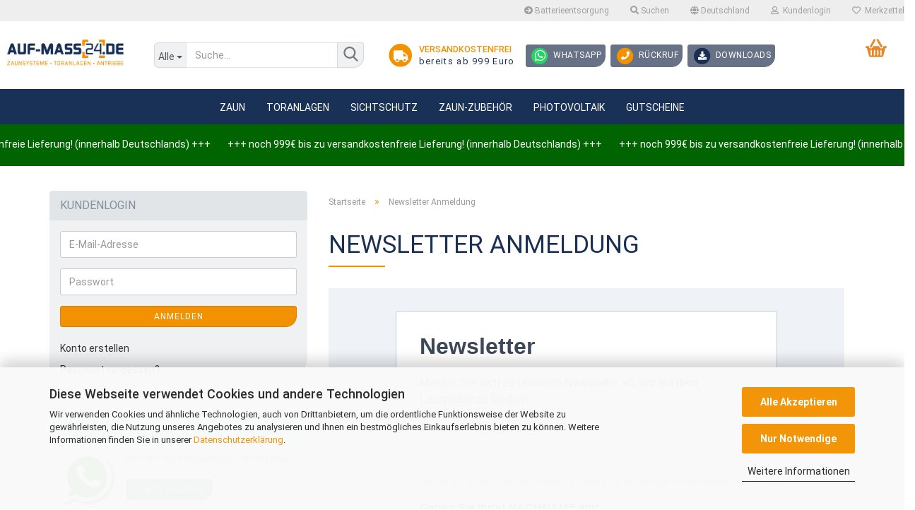

--- FILE ---
content_type: text/html; charset=utf-8
request_url: https://auf-mass24.de/info/newsletter-anmeldung.html
body_size: 21163
content:





	<!DOCTYPE html>
	<html xmlns="http://www.w3.org/1999/xhtml" dir="ltr" lang="de">
		
			<head>
				
					
					<!--

					=========================================================
					Shopsoftware by Gambio GmbH (c) 2005-2023 [www.gambio.de]
					=========================================================

					Gambio GmbH offers you highly scalable E-Commerce-Solutions and Services.
					The Shopsoftware is redistributable under the GNU General Public License (Version 2) [http://www.gnu.org/licenses/gpl-2.0.html].
					based on: E-Commerce Engine Copyright (c) 2006 xt:Commerce, created by Mario Zanier & Guido Winger and licensed under GNU/GPL.
					Information and contribution at http://www.xt-commerce.com

					=========================================================
					Please visit our website: www.gambio.de
					=========================================================

					-->
				

                

	
					<script
					async
                    						data-src="https://www.googletagmanager.com/gtag/js?id=UA-149507090-1"
						type="as-oil"
						data-type="text/javascript"
						data-purposes="4"
						data-managed="as-oil"
								></script>
		    				<script
					data-managed="as-oil"
					data-type="text/javascript"
					data-purposes="4"
					type="as-oil"
			>
								var gaDisable = 'ga-disable-UA-149507090-1';

			if (document.cookie.indexOf(gaDisable + '=true') > -1) {
				window[gaDisable] = true;
			}

			function gaOptOut() {
				document.cookie = gaDisable + '=true; expires=Thu, 31 Dec 2099 23:59:59 UTC; path=/';
				window[gaDisable] = true;
				console.log('Disabled Google-Analytics Tracking');
			}

			function gaOptout() {
				gaOptOut();
			}

			function checkGaOptOutAnchor() {
				if (location.hash.substr(1) === 'gaOptOut') {
					gaOptOut();
				}
			}

			checkGaOptOutAnchor();
			window.addEventListener('hashchange', checkGaOptOutAnchor);
			
			window.dataLayer = window.dataLayer || [];
			
			function gtag() {
				dataLayer.push(arguments);
			}
			

			gtag('js', new Date());

						gtag('config', 'UA-149507090-1', { 'anonymize_ip': true });
			
					</script>
	

                    
                

				
					<meta name="viewport" content="width=device-width, initial-scale=1, minimum-scale=1.0, maximum-scale=1.0, user-scalable=no" />
				

				
					<meta http-equiv="Content-Type" content="text/html; charset=utf-8" />
		<meta name="language" content="de" />
		<meta name='p:domain_verify' content='73e79549497abe066416d65dfc3c40a1' />
		<title>Newsletter Anmeldung - www.auf-mass24.de</title>
		<meta name="keywords" content="keywords,kommagetrennt" />

				

								
									

				
					<base href="https://auf-mass24.de/" />
				

				
											
							<link rel="shortcut icon" href="https://auf-mass24.de/images/logos/favicon.ico" type="image/x-icon" />
						
									

				
									

				
																		
								<link id="main-css" type="text/css" rel="stylesheet" href="public/theme/styles/system/main.min.css?bust=1768552644" />
							
															

				
					<meta name="robots" content="index,follow" />
		<link rel="canonical" href="https://auf-mass24.de/info/newsletter-anmeldung.html" />
		<meta property="og:url" content="https://auf-mass24.de/info/newsletter-anmeldung.html">
		<!-- Google Tag Manager -->
<script>(function(w,d,s,l,i){w[l]=w[l]||[];w[l].push({'gtm.start':
new Date().getTime(),event:'gtm.js'});var f=d.getElementsByTagName(s)[0],
j=d.createElement(s),dl=l!='dataLayer'?'&l='+l:'';j.async=true;j.src=
'https://www.googletagmanager.com/gtm.js?id='+i+dl;f.parentNode.insertBefore(j,f);
})(window,document,'script','dataLayer','GTM-WF4XPS3');</script>
<!-- End Google Tag Manager -->

<!-- Meta Pixel Code -->
<script>
  !function(f,b,e,v,n,t,s)
  {if(f.fbq)return;n=f.fbq=function(){n.callMethod?
  n.callMethod.apply(n,arguments):n.queue.push(arguments)};
  if(!f._fbq)f._fbq=n;n.push=n;n.loaded=!0;n.version='2.0';
  n.queue=[];t=b.createElement(e);t.async=!0;
  t.src=v;s=b.getElementsByTagName(e)[0];
  s.parentNode.insertBefore(t,s)}(window, document,'script',
  'https://connect.facebook.net/en_US/fbevents.js');
  fbq('init', '547458803954853');
  fbq('track', 'PageView');
</script>
<noscript><img height="1" width="1" style="display:none"
  src="https://www.facebook.com/tr?id=547458803954853&ev=PageView&noscript=1"
/></noscript>
<!-- End Meta Pixel Code -->

<!-- Pinterest Tag -->
<script>
!function(e){if(!window.pintrk){window.pintrk = function () {
window.pintrk.queue.push(Array.prototype.slice.call(arguments))};var
  n=window.pintrk;n.queue=[],n.version="3.0";var
  t=document.createElement("script");t.async=!0,t.src=e;var
  r=document.getElementsByTagName("script")[0];
  r.parentNode.insertBefore(t,r)}}("https://s.pinimg.com/ct/core.js");
pintrk('load', '2613371059610', {em: '<user_email_address>'});
pintrk('page');
</script>
<noscript>
<img height="1" width="1" style="display:none;" alt=""
  src="https://ct.pinterest.com/v3/?event=init&tid=2613371059610&pd[em]=<hashed_email_address>&noscript=1" />
</noscript>
<!-- end Pinterest Tag -->



<script src="https://cdn.gambiohub.com/sdk/1.2.0/dist/bundle.js"></script><script>var payPalText = {"ecsNote":"Bitte w\u00e4hlen Sie ihre gew\u00fcnschte PayPal-Zahlungsweise.","paypalUnavailable":"PayPal steht f\u00fcr diese Transaktion im Moment nicht zur Verf\u00fcgung.","errorContinue":"weiter","continueToPayPal":"Weiter mit","errorCheckData":"Es ist ein Fehler aufgetreten. Bitte \u00fcberpr\u00fcfen Sie Ihre Eingaben."};var payPalButtonSettings = {"env":"live","commit":false,"style":{"label":"checkout","shape":"rect","color":"gold","layout":"vertical","tagline":false},"locale":"","fundingCardAllowed":true,"fundingELVAllowed":true,"fundingCreditAllowed":false,"createPaymentUrl":"https:\/\/auf-mass24.de\/shop.php?do=PayPalHub\/CreatePayment&initiator=ecs","authorizedPaymentUrl":"https:\/\/auf-mass24.de\/shop.php?do=PayPalHub\/AuthorizedPayment&initiator=ecs","checkoutUrl":"https:\/\/auf-mass24.de\/shop.php?do=PayPalHub\/RedirectGuest","useVault":false,"jssrc":"https:\/\/www.paypal.com\/sdk\/js?client-id=AVEjCpwSc-e9jOY8dHKoTUckaKtPo0shiwe_T2rKtxp30K4TYGRopYjsUS6Qmkj6bILd7Nt72pbMWCXe&commit=false&intent=capture&components=buttons%2Cmarks%2Cmessages%2Cfunding-eligibility%2Cgooglepay%2Capplepay%2Ccard-fields&integration-date=2021-11-25&enable-funding=paylater&merchant-id=998LFDAZD289Y&currency=EUR","partnerAttributionId":"GambioGmbH_Cart_Hub_PPXO","createOrderUrl":"https:\/\/auf-mass24.de\/shop.php?do=PayPalHub\/CreateOrder&initiator=ecs","getOrderUrl":"https:\/\/auf-mass24.de\/shop.php?do=PayPalHub\/GetOrder","approvedOrderUrl":"https:\/\/auf-mass24.de\/shop.php?do=PayPalHub\/ApprovedOrder&initiator=ecs","paymentApproved":false,"developmentMode":false,"cartAmount":0};var jsShoppingCart = {"languageCode":"de","verifySca":"https:\/\/auf-mass24.de\/shop.php?do=PayPalHub\/VerifySca","totalAmount":"0.00","currency":"EUR","env":"live","commit":false,"style":{"label":"checkout","shape":"rect","color":"gold","layout":"vertical","tagline":false},"locale":"","fundingCardAllowed":true,"fundingELVAllowed":true,"fundingCreditAllowed":false,"createPaymentUrl":"https:\/\/auf-mass24.de\/shop.php?do=PayPalHub\/CreatePayment&initiator=ecs","authorizedPaymentUrl":"https:\/\/auf-mass24.de\/shop.php?do=PayPalHub\/AuthorizedPayment&initiator=ecs","checkoutUrl":"https:\/\/auf-mass24.de\/shop.php?do=PayPalHub\/RedirectGuest","useVault":false,"jssrc":"https:\/\/www.paypal.com\/sdk\/js?client-id=AVEjCpwSc-e9jOY8dHKoTUckaKtPo0shiwe_T2rKtxp30K4TYGRopYjsUS6Qmkj6bILd7Nt72pbMWCXe&commit=false&intent=capture&components=buttons%2Cmarks%2Cmessages%2Cfunding-eligibility%2Cgooglepay%2Capplepay%2Ccard-fields&integration-date=2021-11-25&enable-funding=paylater&merchant-id=998LFDAZD289Y&currency=EUR","partnerAttributionId":"GambioGmbH_Cart_Hub_PPXO","createOrderUrl":"https:\/\/auf-mass24.de\/shop.php?do=PayPalHub\/CreateOrder&initiator=ecs","getOrderUrl":"https:\/\/auf-mass24.de\/shop.php?do=PayPalHub\/GetOrder","approvedOrderUrl":"https:\/\/auf-mass24.de\/shop.php?do=PayPalHub\/ApprovedOrder&initiator=ecs","paymentApproved":false,"developmentMode":false,"cartAmount":0};var payPalBannerSettings = {"useVault":false,"jssrc":"https:\/\/www.paypal.com\/sdk\/js?client-id=AVEjCpwSc-e9jOY8dHKoTUckaKtPo0shiwe_T2rKtxp30K4TYGRopYjsUS6Qmkj6bILd7Nt72pbMWCXe&commit=false&intent=capture&components=buttons%2Cmarks%2Cmessages%2Cfunding-eligibility%2Cgooglepay%2Capplepay%2Ccard-fields&integration-date=2021-11-25&enable-funding=paylater&merchant-id=998LFDAZD289Y&currency=EUR","partnerAttributionId":"GambioGmbH_Cart_Hub_PPXO","positions":{"cartBottom":{"placement":"cart","style":{"layout":"text","logo":{"type":"primary"},"text":{"color":"black"},"color":"blue","ratio":"1x1"}},"product":{"placement":"product","style":{"layout":"text","logo":{"type":"primary"},"text":{"color":"black"},"color":"blue","ratio":"1x1"}}},"currency":"EUR","cartAmount":0};</script><script id="paypalconsent" type="application/json">{"purpose_id":null}</script><script src="GXModules/Gambio/Hub/Shop/Javascript/PayPalLoader-bust_1764577500.js" async></script><link rel="stylesheet" href="https://cdn.gambiohub.com/sdk/1.2.0/dist/css/gambio_hub.css">
				

				
									

				
									

			</head>
		
		
			<body class="page-shop-content"
				  data-gambio-namespace="https://auf-mass24.de/public/theme/javascripts/system"
				  data-jse-namespace="https://auf-mass24.de/JSEngine/build"
				  data-gambio-controller="initialize"
				  data-gambio-widget="input_number responsive_image_loader transitions header image_maps modal history dropdown core_workarounds anchor"
				  data-input_number-separator=","
					>

				
					
				

				
									

				
									
		




	



	
		<div id="outer-wrapper" >
			
				<header id="header" class="navbar">
					
	





	<div id="topbar-container">
						
		
					

		
			<div class="navbar-topbar">
				
					<nav data-gambio-widget="menu link_crypter" data-menu-switch-element-position="false" data-menu-events='{"desktop": ["click"], "mobile": ["click"]}' data-menu-ignore-class="dropdown-menu">
						<ul class="nav navbar-nav navbar-right" data-menu-replace="partial">

                            <li class="navbar-topbar-item">
                                <ul id="secondaryNavigation" class="nav navbar-nav ignore-menu">
                                                                            
                                            <li class="navbar-topbar-item hidden-xs content-manager-item">
                                                <a title="Batterieentsorgung" href="https://auf-mass24.de/info/batterieentsorgung.html"
                                                        >
                                                    <span class="fa fa-arrow-circle-right visble-xs-block"></span>
                                                    Batterieentsorgung
                                                </a>
                                            </li>
                                        
                                                                    </ul>

                                <script id="secondaryNavigation-menu-template" type="text/mustache">
                                    
                                        <ul id="secondaryNavigation" class="nav navbar-nav">
                                            <li v-for="(item, index) in items" class="navbar-topbar-item hidden-xs content-manager-item">
                                                <a href="javascript:;" :title="item.title" @click="goTo(item.content)">
                                                    <span class="fa fa-arrow-circle-right visble-xs-block"></span>
                                                    {{item.title}}
                                                </a>
                                            </li>
                                        </ul>
                                    
                                </script>
                            </li>

							
																	
										<li class="navbar-topbar-item topbar-search hidden-xs">
											<a href="#" title="Suchen">
												
																											
															<span class="fa fa-search"></span>
														
																									

												Suchen
											</a>

											<ul class="level_2 dropdown-menu ignore-menu arrow-top">
												<li class="arrow"></li>
												<li class="search-dropdown">
													






	<div class="navbar-search collapse">
		
		
						<p class="navbar-search-header dropdown-header">Suche</p>
		
		
		
			<form action="advanced_search_result.php" method="get" data-gambio-widget="live_search">
		
				<div class="navbar-search-input-group input-group">
					<div class="navbar-search-input-group-btn input-group-btn custom-dropdown" data-dropdown-trigger-change="false" data-dropdown-trigger-no-change="false">
						
						
							<button type="button" class="btn btn-default dropdown-toggle" data-toggle="dropdown" aria-haspopup="true" aria-expanded="false">
								<span class="dropdown-name">Alle</span> <span class="caret"></span>
							</button>
						
						
						
															
									<ul class="dropdown-menu">
																				
												<li><a href="#" data-rel="0">Alle</a></li>
											
																							
													<li><a href="#" data-rel="1">Zaun</a></li>
												
																							
													<li><a href="#" data-rel="14">Toranlagen</a></li>
												
																							
													<li><a href="#" data-rel="68">Sichtschutz</a></li>
												
																							
													<li><a href="#" data-rel="28">Zaun-Zubehör</a></li>
												
																							
													<li><a href="#" data-rel="21">Photovoltaik</a></li>
												
																							
													<li><a href="#" data-rel="112">Gutscheine</a></li>
												
																														</ul>
								
													
						
						
															
									<select name="categories_id">
										<option value="0">Alle</option>
																																	
													<option value="1">Zaun</option>
												
																							
													<option value="14">Toranlagen</option>
												
																							
													<option value="68">Sichtschutz</option>
												
																							
													<option value="28">Zaun-Zubehör</option>
												
																							
													<option value="21">Photovoltaik</option>
												
																							
													<option value="112">Gutscheine</option>
												
																														</select>
								
													
						
					</div>

					
					<button type="submit" class="form-control-feedback">
						<img src="public/theme/images/svgs/search.svg" class="gx-search-input svg--inject" alt="">
					</button>
					

					<input type="text" name="keywords" placeholder="Suche..." class="form-control search-input" autocomplete="off" />

				</div>
		
				
									<input type="hidden" value="1" name="inc_subcat" />
								
				
					<div class="navbar-search-footer visible-xs-block">
						
							<button class="btn btn-primary btn-block" type="submit">
								Suche...
							</button>
						
						
							<a href="advanced_search.php" class="btn btn-default btn-block" title="Erweiterte Suche">
								Erweiterte Suche
							</a>
						
					</div>
				
				
				<div class="search-result-container"></div>
		
			</form>
		
	</div>


												</li>
											</ul>
										</li>
									
															

							
															

							
															

							
															

							
															

															<li class="dropdown navbar-topbar-item first">

									
																					
												<a href="#" class="dropdown-toggle" data-toggle-hover="dropdown">
													
														<span class="hidden-xs">
															
																																	
																		<span class="fa fa-globe"></span>
																	
																															

															Deutschland
														</span>
													
													
														<span class="visible-xs-block">
															&nbsp;Lieferland
														</span>
													
												</a>
											
																			

									<ul class="level_2 dropdown-menu ignore-menu arrow-top">
										<li class="arrow"></li>
										<li>
											
												<form action="/info/newsletter-anmeldung.html" method="POST" class="form-horizontal">

													
																											

													
																											

													
																													
																<div class="form-group">
																	<label for="countries-select">Lieferland</label>
																	
	<select name="switch_country" class="form-control" id="countries-select">
					
				<option value="DE" selected>Deutschland</option>
			
			</select>

																</div>
															
																											

													
														<div class="dropdown-footer row">
															<input type="submit" class="btn btn-primary btn-block" value="Speichern" title="Speichern" />
														</div>
													

													

												</form>
											
										</li>
									</ul>
								</li>
							
							
																	
										<li class="dropdown navbar-topbar-item">
											<a title="Anmeldung" href="/info/newsletter-anmeldung.html#" class="dropdown-toggle" data-toggle-hover="dropdown">
												
																											
															<span class="fa fa-user-o"></span>
														
																									

												&nbsp;Kundenlogin
											</a>
											




	<ul class="dropdown-menu dropdown-menu-login arrow-top">
		
			<li class="arrow"></li>
		
		
		
			<li class="dropdown-header hidden-xs">Kundenlogin</li>
		
		
		
			<li>
				<form action="https://auf-mass24.de/login.php?action=process" method="post" class="form-horizontal">
					<input type="hidden" name="return_url" value="https://auf-mass24.de/info/newsletter-anmeldung.html">
					<input type="hidden" name="return_url_hash" value="d85610509a694e512524891033e2a84b9467ed592d24e6eb009a27932dda5737">
					
						<div class="form-group">
							<input autocomplete="username" type="email" id="box-login-dropdown-login-username" class="form-control" placeholder="E-Mail" name="email_address" />
						</div>
					
					
                        <div class="form-group password-form-field" data-gambio-widget="show_password">
                            <input autocomplete="current-password" type="password" id="box-login-dropdown-login-password" class="form-control" placeholder="Passwort" name="password" />
                            <button class="btn show-password hidden" type="button">
                                <i class="fa fa-eye" aria-hidden="true"></i>
                            </button>
                        </div>
					
					
						<div class="dropdown-footer row">
							
	
								
									<input type="submit" class="btn btn-primary btn-block" value="Anmelden" />
								
								<ul>
									
										<li>
											<a title="Konto erstellen" href="https://auf-mass24.de/shop.php?do=CreateRegistree">
												Konto erstellen
											</a>
										</li>
									
									
										<li>
											<a title="Passwort vergessen?" href="https://auf-mass24.de/password_double_opt.php">
												Passwort vergessen?
											</a>
										</li>
									
								</ul>
							
	

	
						</div>
					
				</form>
			</li>
		
	</ul>


										</li>
									
															

							
																	
										<li class="navbar-topbar-item">
											<a href="https://auf-mass24.de/wish_list.php" title="Merkzettel anzeigen">
												
																											
															<span class="fa fa-heart-o"></span>
														
																									

												&nbsp;Merkzettel
											</a>
										</li>
									
															

															
									<li class="navbar-topbar-item visible-xs">
										<a title="Batterieentsorgung" href="https://auf-mass24.de/info/batterieentsorgung.html"
												>
											<span class="fa fa-arrow-circle-right"></span>
											&nbsp;Batterieentsorgung
										</a>
									</li>
								
							
						</ul>
					</nav>
				
			</div>
		
	</div>




	<div class="inside">

		<div class="row">

		
												
			<div class="navbar-header" data-gambio-widget="mobile_menu">
									
							
		<div id="navbar-brand" class="navbar-brand">
			<a href="https://auf-mass24.de/" title="www.auf-mass24.de">
				<img id="main-header-logo" class="img-responsive" src="https://auf-mass24.de/images/logos/logo-auf-mass24-mu-rgb_mit_rand_logo.jpg" alt="www.auf-mass24.de-Logo">
			</a>
		</div>
	
					
								
					
	
	
			
	
		<button type="button" class="navbar-toggle" data-mobile_menu-target="#categories .navbar-collapse"
		        data-mobile_menu-body-class="categories-open" data-mobile_menu-toggle-content-visibility>
			<img src="public/theme/images/svgs/bars.svg" class="gx-menu svg--inject" alt="">
		</button>
	
	
	
		<button type="button" class="navbar-toggle cart-icon" data-mobile_menu-location="shopping_cart.php">
			<img src="public/theme/images/svgs/basket.svg" class="gx-cart-basket svg--inject" alt="">
			<span class="cart-products-count hidden">
				0
			</span>
		</button>
	
	
			
			<button type="button" class="navbar-toggle" data-mobile_menu-target=".navbar-search" data-mobile_menu-body-class="search-open"
					data-mobile_menu-toggle-content-visibility>
				<img src="public/theme/images/svgs/search.svg" class="gx-search svg--inject" alt="">
			</button>
		
	
				
			</div>
		

		
							






	<div class="navbar-search collapse">
		
		
						<p class="navbar-search-header dropdown-header">Suche</p>
		
		
		
			<form action="advanced_search_result.php" method="get" data-gambio-widget="live_search">
		
				<div class="navbar-search-input-group input-group">
					<div class="navbar-search-input-group-btn input-group-btn custom-dropdown" data-dropdown-trigger-change="false" data-dropdown-trigger-no-change="false">
						
						
							<button type="button" class="btn btn-default dropdown-toggle" data-toggle="dropdown" aria-haspopup="true" aria-expanded="false">
								<span class="dropdown-name">Alle</span> <span class="caret"></span>
							</button>
						
						
						
															
									<ul class="dropdown-menu">
																				
												<li><a href="#" data-rel="0">Alle</a></li>
											
																							
													<li><a href="#" data-rel="1">Zaun</a></li>
												
																							
													<li><a href="#" data-rel="14">Toranlagen</a></li>
												
																							
													<li><a href="#" data-rel="68">Sichtschutz</a></li>
												
																							
													<li><a href="#" data-rel="28">Zaun-Zubehör</a></li>
												
																							
													<li><a href="#" data-rel="21">Photovoltaik</a></li>
												
																							
													<li><a href="#" data-rel="112">Gutscheine</a></li>
												
																														</ul>
								
													
						
						
															
									<select name="categories_id">
										<option value="0">Alle</option>
																																	
													<option value="1">Zaun</option>
												
																							
													<option value="14">Toranlagen</option>
												
																							
													<option value="68">Sichtschutz</option>
												
																							
													<option value="28">Zaun-Zubehör</option>
												
																							
													<option value="21">Photovoltaik</option>
												
																							
													<option value="112">Gutscheine</option>
												
																														</select>
								
													
						
					</div>

					
					<button type="submit" class="form-control-feedback">
						<img src="public/theme/images/svgs/search.svg" class="gx-search-input svg--inject" alt="">
					</button>
					

					<input type="text" name="keywords" placeholder="Suche..." class="form-control search-input" autocomplete="off" />

				</div>
		
				
									<input type="hidden" value="1" name="inc_subcat" />
								
				
					<div class="navbar-search-footer visible-xs-block">
						
							<button class="btn btn-primary btn-block" type="submit">
								Suche...
							</button>
						
						
							<a href="advanced_search.php" class="btn btn-default btn-block" title="Erweiterte Suche">
								Erweiterte Suche
							</a>
						
					</div>
				
				
				<div class="search-result-container"></div>
		
			</form>
		
	</div>


					

		
							
					
	<div class="custom-container">
		
			<div class="inside">
				
											
							<a class="mr-3 btn delivery" href="/de/info/Versand-und-Zahlungsbedingungen.html" title="Versandbedingungen anschauen" target="_self">
<span class="fa-stack">
  <i class="fa fa-circle fa-stack-2x"></i>
  <i class="fa fa-truck fa-stack-1x fa-inverse"></i>
</span>
<span class="delivery-text">
 <span class="title">Versandkostenfrei</span><br>
 bereits ab 999 Euro
 </span>
</a>


<a class="btn btn-sm btn-info icon whatsapp mr-2" href="https://wa.me/4915252633506" title="WhatsApp-Chat" target="_blank">
  <span class="fa-stack">
    <i class="fa fa-circle fa-stack-2x"></i>
    <i class="fa fa-whatsapp fa-stack-1x fa-inverse"></i>
  </span>
  <span class="btn-text">
    WhatsApp
  </span>
</a>

<a class="btn btn-sm btn-info icon phone mr-2" href="shop_content.php?coID=14" title="Rückruf anfordern">
  <span class="fa-stack">
    <i class="fa fa-circle fa-stack-2x"></i>
    <i class="fa fa-phone fa-stack-1x fa-inverse"></i>
  </span>
  <span class="btn-text">
  	R&uuml;ckruf
  </span>
</a>

<a class="btn btn-sm btn-info icon download" href="shop_content.php?coID=3210126" title="Anleitungen und Aufbauten als PDF">
  <span class="fa-stack">
    <i class="fa fa-circle fa-stack-2x"></i>
    <i class="fa fa-download fa-stack-1x fa-inverse"></i>
  </span>
  <span class="btn-text">
	Downloads
  </span>
</a>
						
									
			</div>
		
	</div>
				
					

		
    		<!-- layout_header honeygrid -->
							
					


	<nav id="cart-container" class="navbar-cart" data-gambio-widget="menu cart_dropdown" data-menu-switch-element-position="false">
		
			<ul class="cart-container-inner">
				
					<li>
						<a href="https://auf-mass24.de/shopping_cart.php" class="dropdown-toggle">
							
								<img src="public/theme/images/svgs/basket.svg" alt="" class="gx-cart-basket svg--inject">
								<span class="cart">
									Ihr Warenkorb<br />
									<span class="products">
										0,00 EUR
									</span>
								</span>
							
							
																	<span class="cart-products-count hidden">
										
									</span>
															
						</a>

						
							



	<ul class="dropdown-menu arrow-top cart-dropdown cart-empty">
		
			<li class="arrow"></li>
		
	
		
					
	
		
			<li class="cart-dropdown-inside">
		
				
									
				
									
						<div class="cart-empty">
							Sie haben noch keine Artikel in Ihrem Warenkorb.
						</div>
					
								
			</li>
		
	</ul>
						
					</li>
				
			</ul>
		
	</nav>

				
					

		</div>

	</div>









	<noscript>
		<div class="alert alert-danger noscript-notice">
			JavaScript ist in Ihrem Browser deaktiviert. Aktivieren Sie JavaScript, um alle Funktionen des Shops nutzen und alle Inhalte sehen zu können.
		</div>
	</noscript>



			
						


	<div id="categories">
		<div class="navbar-collapse collapse">
			
				<nav class="navbar-default navbar-categories" data-gambio-widget="menu">
					
						<ul class="level-1 nav navbar-nav">
                             
															
									<li class="dropdown level-1-child" data-id="1">
										
											<a class="dropdown-toggle" href="https://auf-mass24.de/zaunsysteme/" title="Zaun">
												
													Zaun
												
																							</a>
										
										
										
																							
													<ul data-level="2" class="level-2 dropdown-menu dropdown-menu-child">
														
															<li class="enter-category hidden-sm hidden-md hidden-lg show-more">
																
																	<a class="dropdown-toggle" href="https://auf-mass24.de/zaunsysteme/" title="Zaun">
																		
																			Zaun anzeigen
																		
																	</a>
																
															</li>
														
														
																																																																																																																																																			
																													
																															
																	<li class="dropdown level-2-child">
																		<a href="https://auf-mass24.de/zaunsysteme/zaun-komplett-sets/" title="Doppelstabmattenzaun">
																			Doppelstabmattenzaun
																		</a>
																																					<ul  data-level="3" class="level-3 dropdown-menu dropdown-menu-child">
																				<li class="enter-category">
																					<a href="https://auf-mass24.de/zaunsysteme/zaun-komplett-sets/" title="Doppelstabmattenzaun" class="dropdown-toggle">
																						Doppelstabmattenzaun anzeigen
																					</a>
																				</li>
																																									
																						<li class="level-3-child">
																							<a href="https://auf-mass24.de/zaunsysteme/zaun-komplett-sets/doppelstabmattenzaun-6-5-6/" title="Doppelstabmattenzaun 6/5/6">
																								Doppelstabmattenzaun 6/5/6
																							</a>
																						</li>
																					
																																									
																						<li class="level-3-child">
																							<a href="https://auf-mass24.de/zaunsysteme/zaun-komplett-sets/doppelstabmattenzaun-8-6-8/" title="Doppelstabmattenzaun 8/6/8">
																								Doppelstabmattenzaun 8/6/8
																							</a>
																						</li>
																					
																																							</ul>
																																			</li>
																
																															
																	<li class="level-2-child">
																		<a href="https://auf-mass24.de/zaunsysteme/schmuckzaeune/" title="Schmuckzaun">
																			Schmuckzaun
																		</a>
																																			</li>
																
																													
																												
														
															<li class="enter-category hidden-more hidden-xs">
																<a class="dropdown-toggle col-xs-6"
																   href="https://auf-mass24.de/zaunsysteme/"
																   title="Zaun">Zaun anzeigen</a>
							
																<span class="close-menu-container col-xs-6">
																	<span class="close-flyout">
																		<i class="fa fa-close"></i>
																	</span>
																</span>
															</li>
														
													
													</ul>
												
																					
										
									</li>
								
															
									<li class="dropdown level-1-child" data-id="14">
										
											<a class="dropdown-toggle" href="https://auf-mass24.de/toranlagen/" title="Toranlagen">
												
													Toranlagen
												
																							</a>
										
										
										
																							
													<ul data-level="2" class="level-2 dropdown-menu dropdown-menu-child">
														
															<li class="enter-category hidden-sm hidden-md hidden-lg show-more">
																
																	<a class="dropdown-toggle" href="https://auf-mass24.de/toranlagen/" title="Toranlagen">
																		
																			Toranlagen anzeigen
																		
																	</a>
																
															</li>
														
														
																																																																																																																																																																																																																																																																											
																													
																															
																	<li class="level-2-child">
																		<a href="https://auf-mass24.de/toranlagen/1-fluegelige-drehfluegeltore/" title="1 flügelige Drehflügeltore">
																			1 flügelige Drehflügeltore
																		</a>
																																			</li>
																
																															
																	<li class="level-2-child">
																		<a href="https://auf-mass24.de/toranlagen/2-fluegelige-drehfluegeltore/" title="2 flügelige Drehflügeltore">
																			2 flügelige Drehflügeltore
																		</a>
																																			</li>
																
																															
																	<li class="dropdown level-2-child">
																		<a href="https://auf-mass24.de/toranlagen/zubehoer-toranlagen/" title="Zubehör Toranlagen">
																			Zubehör Toranlagen
																		</a>
																																					<ul  data-level="3" class="level-3 dropdown-menu dropdown-menu-child">
																				<li class="enter-category">
																					<a href="https://auf-mass24.de/toranlagen/zubehoer-toranlagen/" title="Zubehör Toranlagen" class="dropdown-toggle">
																						Zubehör Toranlagen anzeigen
																					</a>
																				</li>
																																									
																						<li class="level-3-child">
																							<a href="https://auf-mass24.de/toranlagen/zubehoer-toranlagen/erweiterungssets/" title="Erweiterungssets">
																								Erweiterungssets
																							</a>
																						</li>
																					
																																									
																						<li class="level-3-child">
																							<a href="https://auf-mass24.de/toranlagen/zubehoer-toranlagen/zaun-tor-wandanschluesse/" title="Zaun-, Tor- und Wandanschlüsse">
																								Zaun-, Tor- und Wandanschlüsse
																							</a>
																						</li>
																					
																																							</ul>
																																			</li>
																
																															
																	<li class="level-2-child">
																		<a href="https://auf-mass24.de/toranlagen/torantriebe/" title="Torantriebe">
																			Torantriebe
																		</a>
																																			</li>
																
																													
																												
														
															<li class="enter-category hidden-more hidden-xs">
																<a class="dropdown-toggle col-xs-6"
																   href="https://auf-mass24.de/toranlagen/"
																   title="Toranlagen">Toranlagen anzeigen</a>
							
																<span class="close-menu-container col-xs-6">
																	<span class="close-flyout">
																		<i class="fa fa-close"></i>
																	</span>
																</span>
															</li>
														
													
													</ul>
												
																					
										
									</li>
								
															
									<li class="dropdown level-1-child" data-id="68">
										
											<a class="dropdown-toggle" href="https://auf-mass24.de/sichtschutz/" title="Sichtschutz">
												
													Sichtschutz
												
																							</a>
										
										
										
																							
													<ul data-level="2" class="level-2 dropdown-menu dropdown-menu-child">
														
															<li class="enter-category hidden-sm hidden-md hidden-lg show-more">
																
																	<a class="dropdown-toggle" href="https://auf-mass24.de/sichtschutz/" title="Sichtschutz">
																		
																			Sichtschutz anzeigen
																		
																	</a>
																
															</li>
														
														
																																																																																																																																																																																																																																																																																																																																																																																																																																																																																																																																																																																																																																																																																																																																																																											
																													
																															
																	<li class="level-2-child">
																		<a href="https://auf-mass24.de/sichtschutzelemente/sichtschutz-premium-line-light/" title="PREMIUM-LINE light">
																			PREMIUM-LINE "light"
																		</a>
																																			</li>
																
																															
																	<li class="level-2-child">
																		<a href="https://auf-mass24.de/sichtschutzelemente/sichtschutz-steine/" title="Steine">
																			Steine
																		</a>
																																			</li>
																
																															
																	<li class="level-2-child">
																		<a href="https://auf-mass24.de/sichtschutzelemente/sichtschutz-pflanzen/" title="Pflanzen">
																			Pflanzen
																		</a>
																																			</li>
																
																															
																	<li class="level-2-child">
																		<a href="https://auf-mass24.de/sichtschutzelemente/sichtschutz-holz/" title="Holz">
																			Holz
																		</a>
																																			</li>
																
																															
																	<li class="level-2-child">
																		<a href="https://auf-mass24.de/sichtschutzelemente/sichtschutz-einfarbig/" title="Einfarbig">
																			Einfarbig
																		</a>
																																			</li>
																
																															
																	<li class="level-2-child">
																		<a href="https://auf-mass24.de/sichtschutzelemente/sichtschutz-einfarbig-laser/" title="Einfarbig - Laser">
																			Einfarbig - Laser
																		</a>
																																			</li>
																
																															
																	<li class="level-2-child">
																		<a href="https://auf-mass24.de/sichtschutzelemente/sichtschutz-einfarbig-design/" title="Einfarbig - Design">
																			Einfarbig - Design
																		</a>
																																			</li>
																
																															
																	<li class="level-2-child">
																		<a href="https://auf-mass24.de/sichtschutzelemente/einfarbig-motiv/" title="Einfarbig - Motiv">
																			Einfarbig - Motiv
																		</a>
																																			</li>
																
																															
																	<li class="level-2-child">
																		<a href="https://auf-mass24.de/sichtschutzelemente/sichtschutz-ganze-motive/" title="Ganze Motive">
																			Ganze Motive
																		</a>
																																			</li>
																
																															
																	<li class="level-2-child">
																		<a href="https://auf-mass24.de/sichtschutzelemente/sichtschutz-kunterbunt/" title="Kunterbunt">
																			Kunterbunt
																		</a>
																																			</li>
																
																															
																	<li class="level-2-child">
																		<a href="https://auf-mass24.de/sichtschutzelemente/sichtschutz-panorama/" title="Panorama">
																			Panorama
																		</a>
																																			</li>
																
																															
																	<li class="level-2-child">
																		<a href="https://auf-mass24.de/sichtschutzelemente/sichtschutz-eigenes-motiv/" title="Eigenes Motiv">
																			Eigenes Motiv
																		</a>
																																			</li>
																
																													
																												
														
															<li class="enter-category hidden-more hidden-xs">
																<a class="dropdown-toggle col-xs-6"
																   href="https://auf-mass24.de/sichtschutz/"
																   title="Sichtschutz">Sichtschutz anzeigen</a>
							
																<span class="close-menu-container col-xs-6">
																	<span class="close-flyout">
																		<i class="fa fa-close"></i>
																	</span>
																</span>
															</li>
														
													
													</ul>
												
																					
										
									</li>
								
															
									<li class="dropdown level-1-child" data-id="28">
										
											<a class="dropdown-toggle" href="https://auf-mass24.de/zubehoer/" title="Zaun-Zubehör">
												
													Zaun-Zubehör
												
																							</a>
										
										
										
																							
													<ul data-level="2" class="level-2 dropdown-menu dropdown-menu-child">
														
															<li class="enter-category hidden-sm hidden-md hidden-lg show-more">
																
																	<a class="dropdown-toggle" href="https://auf-mass24.de/zubehoer/" title="Zaun-Zubehör">
																		
																			Zaun-Zubehör anzeigen
																		
																	</a>
																
															</li>
														
														
																																																																																																																																																																																																																																																																																																																																																																																																																																																																																																																											
																													
																															
																	<li class="level-2-child">
																		<a href="https://auf-mass24.de/zubehoer-doppelstabmatten/einzelpfosten-eckpfosten-zubehoer/" title="Einzelpfosten | Eckpfosten | Zubehör">
																			Einzelpfosten | Eckpfosten | Zubehör
																		</a>
																																			</li>
																
																															
																	<li class="level-2-child">
																		<a href="https://auf-mass24.de/zubehoer-doppelstabmatten/gittermattenzubehoer-einzelmatten/" title="Gittermattenzubehör | Einzelmatten">
																			Gittermattenzubehör | Einzelmatten
																		</a>
																																			</li>
																
																															
																	<li class="level-2-child">
																		<a href="https://auf-mass24.de/zubehoer-doppelstabmatten/bodenplatten-adapter-befestigung/" title="Bodenplatten | Adapter | Befestigung">
																			Bodenplatten | Adapter | Befestigung
																		</a>
																																			</li>
																
																															
																	<li class="level-2-child">
																		<a href="https://auf-mass24.de/zubehoer-doppelstabmatten/zaun-tor-und-wandanschluesse/" title="Zaun-, Tor- und Wandanschlüsse">
																			Zaun-, Tor- und Wandanschlüsse
																		</a>
																																			</li>
																
																															
																	<li class="level-2-child">
																		<a href="https://auf-mass24.de/zubehoer-doppelstabmatten/zaunfarben/" title="Zaunfarben">
																			Zaunfarben
																		</a>
																																			</li>
																
																															
																	<li class="level-2-child">
																		<a href="https://auf-mass24.de/zubehoer-doppelstabmatten/werkzeuge/" title="Werkzeuge">
																			Werkzeuge
																		</a>
																																			</li>
																
																															
																	<li class="dropdown level-2-child">
																		<a href="https://auf-mass24.de/zubehoer-doppelstabmatten/zaun-beleuchtung/" title="Zaun Beleuchtung">
																			Zaun Beleuchtung
																		</a>
																																					<ul  data-level="3" class="level-3 dropdown-menu dropdown-menu-child">
																				<li class="enter-category">
																					<a href="https://auf-mass24.de/zubehoer-doppelstabmatten/zaun-beleuchtung/" title="Zaun Beleuchtung" class="dropdown-toggle">
																						Zaun Beleuchtung anzeigen
																					</a>
																				</li>
																																									
																						<li class="level-3-child">
																							<a href="https://auf-mass24.de/zubehoer-doppelstabmatten/zaun-beleuchtung/leuchtschiene/" title="Leuchtschiene">
																								Leuchtschiene
																							</a>
																						</li>
																					
																																									
																						<li class="level-3-child">
																							<a href="https://auf-mass24.de/zubehoer-doppelstabmatten/zaun-beleuchtung/pfostenbeleuchtung/" title="Pfostenbeleuchtung">
																								Pfostenbeleuchtung
																							</a>
																						</li>
																					
																																							</ul>
																																			</li>
																
																															
																	<li class="level-2-child">
																		<a href="https://auf-mass24.de/zubehoer-doppelstabmatten/briefkaesten-halterungen/" title="Briefkästen">
																			Briefkästen
																		</a>
																																			</li>
																
																													
																												
														
															<li class="enter-category hidden-more hidden-xs">
																<a class="dropdown-toggle col-xs-6"
																   href="https://auf-mass24.de/zubehoer/"
																   title="Zaun-Zubehör">Zaun-Zubehör anzeigen</a>
							
																<span class="close-menu-container col-xs-6">
																	<span class="close-flyout">
																		<i class="fa fa-close"></i>
																	</span>
																</span>
															</li>
														
													
													</ul>
												
																					
										
									</li>
								
															
									<li class="dropdown level-1-child" data-id="21">
										
											<a class="dropdown-toggle" href="https://auf-mass24.de/photovoltaik/" title="Photovoltaik">
												
													Photovoltaik
												
																							</a>
										
										
										
																							
													<ul data-level="2" class="level-2 dropdown-menu dropdown-menu-child">
														
															<li class="enter-category hidden-sm hidden-md hidden-lg show-more">
																
																	<a class="dropdown-toggle" href="https://auf-mass24.de/photovoltaik/" title="Photovoltaik">
																		
																			Photovoltaik anzeigen
																		
																	</a>
																
															</li>
														
														
																																																																																																																																																			
																													
																															
																	<li class="level-2-child">
																		<a href="https://auf-mass24.de/photovoltaik/balkonkraftwerke/" title="Balkonkraftwerke">
																			Balkonkraftwerke
																		</a>
																																			</li>
																
																															
																	<li class="level-2-child">
																		<a href="https://auf-mass24.de/photovoltaik/balkonkraftwerke-125/" title="Solarzaun">
																			Solarzaun
																		</a>
																																			</li>
																
																													
																												
														
															<li class="enter-category hidden-more hidden-xs">
																<a class="dropdown-toggle col-xs-6"
																   href="https://auf-mass24.de/photovoltaik/"
																   title="Photovoltaik">Photovoltaik anzeigen</a>
							
																<span class="close-menu-container col-xs-6">
																	<span class="close-flyout">
																		<i class="fa fa-close"></i>
																	</span>
																</span>
															</li>
														
													
													</ul>
												
																					
										
									</li>
								
															
									<li class="level-1-child" data-id="112">
										
											<a class="dropdown-toggle" href="https://auf-mass24.de/Gutschein/" title="Gutscheine">
												
													Gutscheine
												
																							</a>
										
										
										
																					
										
									</li>
								
														
							



	
					
				<li id="mainNavigation" class="custom custom-entries hidden-xs">
											
							<a  data-id="top_custom-0"
							   href="https://auf-mass24.de/info/bestaetigen-sie-ihre-anmeldung.html"
							   							   title="Bestätigen Sie Ihre Anmeldung">
									Bestätigen Sie Ihre Anmeldung
							</a>
						
											
							<a  data-id="top_custom-1"
							   href="https://auf-mass24.de/info/downloads.html"
							   							   title="Downloads">
									Downloads
							</a>
						
									</li>
			

            <script id="mainNavigation-menu-template" type="text/mustache">
                
				    <li id="mainNavigation" class="custom custom-entries hidden-xs">
                        <a v-for="(item, index) in items" href="javascript:;" @click="goTo(item.content)">
                            {{item.title}}
                        </a>
                    </li>
                
            </script>

							
					<li class="dropdown custom topmenu-content visible-xs" data-id="top_custom-0">
						
							<a class="dropdown-toggle"
								   href="https://auf-mass24.de/info/bestaetigen-sie-ihre-anmeldung.html"
								   								   title="Bestätigen Sie Ihre Anmeldung">
								Bestätigen Sie Ihre Anmeldung
							</a>
						
					</li>
				
							
					<li class="dropdown custom topmenu-content visible-xs" data-id="top_custom-1">
						
							<a class="dropdown-toggle"
								   href="https://auf-mass24.de/info/downloads.html"
								   								   title="Downloads">
								Downloads
							</a>
						
					</li>
				
						


							
							
								<li class="dropdown dropdown-more" style="display: none">
									<a class="dropdown-toggle" href="#" title="">
										Weitere
									</a>
									<ul class="level-2 dropdown-menu ignore-menu"></ul>
								</li>
							
			
						</ul>
					
				</nav>
			
		</div>
	</div>

		
					</header>
			

			
				
				

			
<style>
	#newsticker
	{
        margin-right: 0;
        margin-left: 0;
	}
</style>
<div id="newsticker" data-gx-content-zone="newsticker" class="gx-content-zone">
<style>
	#textbox-q8hhtoiny {
		background: rgba(255, 255, 255, 0);
		border-top-width: 0px;
		border-right-width: 0px;
		border-bottom-width: 0px;
		border-left-width: 0px;
		border-style: none;
		border-color: red;
	}

	#column-id-3dzsn1kc3 {
		background: rgba(255, 255, 255, 0);
		border-top-width: 0px;
		border-right-width: 0px;
		border-bottom-width: 0px;
		border-left-width: 0px;
		border-style: none;
		border-color: red;
	}

	#newsticker9dammo5t6 {
		margin: 0px 0px 0px 0px;
		padding: 0px 0px 0px 0px;
		border-top-width: 0px;
		border-right-width: 0px;
		border-bottom-width: 0px;
		border-left-width: 0px;
		border-style: solid;
		border-color: #888888;
	}
</style>

<div id="textbox-q8hhtoiny" class="row textbox-q8xof48sh">
	<div class="container-fluid">
		<div class="gx-content-zone-row">
			<div id="column-id-3dzsn1kc3" class="gx-content-zone-col  col-md-12">
				<div class="widget-content"><div id='newsticker9dammo5t6' class='calender-widget'>
			<div class='newsticker-widget'>

<link id="main-css" type="text/css" rel="stylesheet" href="GXModules/IndivStyle/NewsTicker/Shop/themes/All/Css/newsticker.css">
<div class="row box box_newsticker">
	<div class="boxcontent boxcontent_news_ticker">
		<div class="TickerNews" id="T1"><div class="ti_wrapper"><div class="ti_slide"><div class="ti_content"><div class="ti_news">&nbsp;&nbsp;&nbsp;&nbsp;+++ noch 999€ bis zu versandkostenfreie Lieferung! (innerhalb Deutschlands) +++&nbsp;&nbsp;&nbsp;&nbsp;</div></div></div></div></div><script src="https://code.jquery.com/jquery-1.11.2.min.js"></script>
			    
			    <script>
			        $(function () {
			            var timer = !1;
			            _Ticker = $("#T1").newsTicker();
			            _Ticker.on("mouseenter", function () {
			                var __self = this;
			                timer = setTimeout(function () {
			                    __self.pauseTicker();
			                }, 200);
			            });
			            _Ticker.on("mouseleave", function () {
			                clearTimeout(timer);
			                if (!timer)
			                    return !1;
			                this.startTicker();
			            });
			        });
			</script>
	</div>
</div>
</div>
			</div>
				</div>
			</div>
		</div>
	</div>
</div>

</div>

				<div id="wrapper">
					<div class="row">

						
							<div id="main">
								<div class="main-inside">
									
										
	
			<script type="application/ld+json">{"@context":"https:\/\/schema.org","@type":"BreadcrumbList","itemListElement":[{"@type":"ListItem","position":1,"name":"Startseite","item":"https:\/\/auf-mass24.de\/"},{"@type":"ListItem","position":2,"name":"Newsletter Anmeldung","item":"https:\/\/auf-mass24.de\/info\/newsletter-anmeldung.html"}]}</script>
	    
		<div id="breadcrumb_navi">
            				<span class="breadcrumbEntry">
													<a href="https://auf-mass24.de/" class="headerNavigation">
								<span>Startseite</span>
							</a>
											</span>
                <span class="breadcrumbSeparator"> &raquo; </span>            				<span class="breadcrumbEntry">
													<a href="https://auf-mass24.de/info/newsletter-anmeldung.html" class="headerNavigation">
								<span>Newsletter Anmeldung</span>
							</a>
											</span>
                            		</div>
    


									

									
										<div id="shop-top-banner">
																					</div>
									

									


	
					
				<h1>Newsletter Anmeldung</h1>
			
			

    
        <div id="landing-page-top_3300004" data-gx-content-zone="landing-page-top_3300004" class="gx-content-zone">

</div>
    

	
		<p>
			
														<!-- Begin Sendinblue Form -->
<!-- START - We recommend to place the below code in head tag of your website html  -->
<style>
  @font-face {
    font-display: block;
    font-family: Roboto;
    src: url(https://assets.sendinblue.com/font/Roboto/Latin/normal/normal/7529907e9eaf8ebb5220c5f9850e3811.woff2) format("woff2"), url(https://assets.sendinblue.com/font/Roboto/Latin/normal/normal/25c678feafdc175a70922a116c9be3e7.woff) format("woff")
  }

  @font-face {
    font-display: fallback;
    font-family: Roboto;
    font-weight: 600;
    src: url(https://assets.sendinblue.com/font/Roboto/Latin/medium/normal/6e9caeeafb1f3491be3e32744bc30440.woff2) format("woff2"), url(https://assets.sendinblue.com/font/Roboto/Latin/medium/normal/71501f0d8d5aa95960f6475d5487d4c2.woff) format("woff")
  }

  @font-face {
    font-display: fallback;
    font-family: Roboto;
    font-weight: 700;
    src: url(https://assets.sendinblue.com/font/Roboto/Latin/bold/normal/3ef7cf158f310cf752d5ad08cd0e7e60.woff2) format("woff2"), url(https://assets.sendinblue.com/font/Roboto/Latin/bold/normal/ece3a1d82f18b60bcce0211725c476aa.woff) format("woff")
  }

  #sib-container input:-ms-input-placeholder {
    text-align: left;
    font-family: "Helvetica", sans-serif;
    color: #c0ccda;
  }

  #sib-container input::placeholder {
    text-align: left;
    font-family: "Helvetica", sans-serif;
    color: #c0ccda;
  }

  #sib-container textarea::placeholder {
    text-align: left;
    font-family: "Helvetica", sans-serif;
    color: #c0ccda;
  }
</style>
<link rel="stylesheet" href="https://sibforms.com/forms/end-form/build/sib-styles.css">
<!--  END - We recommend to place the above code in head tag of your website html -->

<!-- START - We recommend to place the below code where you want the form in your website html  -->
<div class="sib-form" style="text-align: center;
         background-color: #EFF2F7;                                 ">
  <div id="sib-form-container" class="sib-form-container">
    <div id="error-message" class="sib-form-message-panel" style="font-size:16px; text-align:left; font-family:&quot;Helvetica&quot;, sans-serif; color:#661d1d; background-color:#ffeded; border-radius:3px; border-color:#ff4949;max-width:540px;">
      <div class="sib-form-message-panel__text sib-form-message-panel__text--center">
        <svg viewBox="0 0 512 512" class="sib-icon sib-notification__icon">
          <path d="M256 40c118.621 0 216 96.075 216 216 0 119.291-96.61 216-216 216-119.244 0-216-96.562-216-216 0-119.203 96.602-216 216-216m0-32C119.043 8 8 119.083 8 256c0 136.997 111.043 248 248 248s248-111.003 248-248C504 119.083 392.957 8 256 8zm-11.49 120h22.979c6.823 0 12.274 5.682 11.99 12.5l-7 168c-.268 6.428-5.556 11.5-11.99 11.5h-8.979c-6.433 0-11.722-5.073-11.99-11.5l-7-168c-.283-6.818 5.167-12.5 11.99-12.5zM256 340c-15.464 0-28 12.536-28 28s12.536 28 28 28 28-12.536 28-28-12.536-28-28-28z" />
        </svg>
        <span class="sib-form-message-panel__inner-text">
                          Ihre Anmeldung konnte nicht gespeichert werden. Bitte versuchen Sie es erneut.
                      </span>
      </div>
    </div>
    <div></div>
    <div id="success-message" class="sib-form-message-panel" style="font-size:16px; text-align:left; font-family:&quot;Helvetica&quot;, sans-serif; color:#085229; background-color:#e7faf0; border-radius:3px; border-color:#13ce66;max-width:540px;">
      <div class="sib-form-message-panel__text sib-form-message-panel__text--center">
        <svg viewBox="0 0 512 512" class="sib-icon sib-notification__icon">
          <path d="M256 8C119.033 8 8 119.033 8 256s111.033 248 248 248 248-111.033 248-248S392.967 8 256 8zm0 464c-118.664 0-216-96.055-216-216 0-118.663 96.055-216 216-216 118.664 0 216 96.055 216 216 0 118.663-96.055 216-216 216zm141.63-274.961L217.15 376.071c-4.705 4.667-12.303 4.637-16.97-.068l-85.878-86.572c-4.667-4.705-4.637-12.303.068-16.97l8.52-8.451c4.705-4.667 12.303-4.637 16.97.068l68.976 69.533 163.441-162.13c4.705-4.667 12.303-4.637 16.97.068l8.451 8.52c4.668 4.705 4.637 12.303-.068 16.97z" />
        </svg>
        <span class="sib-form-message-panel__inner-text">
                          Ihre Anmeldung war erfolgreich.
                      </span>
      </div>
    </div>
    <div></div>
    <div id="sib-container" class="sib-container--large sib-container--vertical" style="text-align:center; background-color:rgba(255,255,255,1); max-width:540px; border-radius:3px; border-width:1px; border-color:#C0CCD9; border-style:solid; direction:ltr">
      <form id="sib-form" method="POST" action="https://8cb6eda2.sibforms.com/serve/[base64]" data-type="subscription">
        <div style="padding: 8px 0;">
          <div class="sib-form-block" style="font-size:32px; text-align:left; font-weight:700; font-family:&quot;Helvetica&quot;, sans-serif; color:#3C4858; background-color:transparent; text-align:left">
            <p>Newsletter</p>
          </div>
        </div>
        <div style="padding: 8px 0;">
          <div class="sib-form-block" style="font-size:16px; text-align:left; font-family:&quot;Helvetica&quot;, sans-serif; color:#3C4858; background-color:transparent; text-align:left">
            <div class="sib-text-form-block">
              <p>Melden Sie sich zu unserem Newsletter an, um auf dem Laufenden zu bleiben.</p>
            </div>
          </div>
        </div>
        <div style="padding: 8px 0;">
          <div class="sib-input sib-form-block">
            <div class="form__entry entry_block">
              <div class="form__label-row ">
                <label class="entry__label" style="font-weight: 700; text-align:left; font-size:16px; text-align:left; font-weight:700; font-family:&quot;Helvetica&quot;, sans-serif; color:#3c4858;" for="VORNAME" data-required="*">Geben Sie Ihr(e) VORNAME ein</label>

                <div class="entry__field">
                  <input class="input " maxlength="200" type="text" id="VORNAME" name="VORNAME" autocomplete="off" placeholder="VORNAME" data-required="true" required />
                </div>
              </div>

              <label class="entry__error entry__error--primary" style="font-size:16px; text-align:left; font-family:&quot;Helvetica&quot;, sans-serif; color:#661d1d; background-color:#ffeded; border-radius:3px; border-color:#ff4949;">
              </label>
              <label class="entry__specification" style="font-size:12px; text-align:left; font-family:&quot;Helvetica&quot;, sans-serif; color:#8390A4; text-align:left">
                Passen Sie diesen optionalen Hilfetext an, bevor Sie Ihr Formular veröffentlichen.
              </label>
            </div>
          </div>
        </div>
        <div style="padding: 8px 0;">
          <div class="sib-input sib-form-block">
            <div class="form__entry entry_block">
              <div class="form__label-row ">
                <label class="entry__label" style="font-weight: 700; text-align:left; font-size:16px; text-align:left; font-weight:700; font-family:&quot;Helvetica&quot;, sans-serif; color:#3c4858;" for="NACHNAME" data-required="*">Geben Sie Ihr(e) NACHNAME ein</label>

                <div class="entry__field">
                  <input class="input " maxlength="200" type="text" id="NACHNAME" name="NACHNAME" autocomplete="off" placeholder="NACHNAME" data-required="true" required />
                </div>
              </div>

              <label class="entry__error entry__error--primary" style="font-size:16px; text-align:left; font-family:&quot;Helvetica&quot;, sans-serif; color:#661d1d; background-color:#ffeded; border-radius:3px; border-color:#ff4949;">
              </label>
              <label class="entry__specification" style="font-size:12px; text-align:left; font-family:&quot;Helvetica&quot;, sans-serif; color:#8390A4; text-align:left">
                Passen Sie diesen optionalen Hilfetext an, bevor Sie Ihr Formular veröffentlichen.
              </label>
            </div>
          </div>
        </div>
        <div style="padding: 8px 0;">
          <div class="sib-input sib-form-block">
            <div class="form__entry entry_block">
              <div class="form__label-row ">
                <label class="entry__label" style="font-weight: 700; text-align:left; font-size:16px; text-align:left; font-weight:700; font-family:&quot;Helvetica&quot;, sans-serif; color:#3c4858;" for="EMAIL" data-required="*">Geben Sie Ihre E-Mail-Adresse ein, um sich anzumelden</label>

                <div class="entry__field">
                  <input class="input " type="text" id="EMAIL" name="EMAIL" autocomplete="off" placeholder="EMAIL" data-required="true" required />
                </div>
              </div>

              <label class="entry__error entry__error--primary" style="font-size:16px; text-align:left; font-family:&quot;Helvetica&quot;, sans-serif; color:#661d1d; background-color:#ffeded; border-radius:3px; border-color:#ff4949;">
              </label>
              <label class="entry__specification" style="font-size:12px; text-align:left; font-family:&quot;Helvetica&quot;, sans-serif; color:#8390A4; text-align:left">
                Geben Sie bitte Ihre E-Mail-Adresse für die Anmeldung an, z. B. abc@xyz.com.
              </label>
            </div>
          </div>
        </div>
        <div style="padding: 8px 0;">
          <div class="sib-optin sib-form-block">
            <div class="form__entry entry_mcq">
              <div class="form__label-row ">
                <div class="entry__choice" style="">
                  <label>
                    <input type="checkbox" class="input_replaced" value="1" id="OPT_IN" name="OPT_IN" />
                    <span class="checkbox checkbox_tick_positive"
            style="margin-left:"
            ></span><span style="font-size:14px; text-align:left; font-family:&quot;Helvetica&quot;, sans-serif; color:#3C4858; background-color:transparent;"><p>Ich möchte Ihren Newsletter erhalten und akzeptiere die Datenschutzerklärung.</p></span> </label>
                </div>
              </div>
              <label class="entry__error entry__error--primary" style="font-size:16px; text-align:left; font-family:&quot;Helvetica&quot;, sans-serif; color:#661d1d; background-color:#ffeded; border-radius:3px; border-color:#ff4949;">
              </label>
              <label class="entry__specification" style="font-size:12px; text-align:left; font-family:&quot;Helvetica&quot;, sans-serif; color:#8390A4; text-align:left">
                Sie können den Newsletter jederzeit über den Link in unserem Newsletter abbestellen.
              </label>
            </div>
          </div>
        </div>
        <div style="padding: 8px 0;">
          <div class="sib-form__declaration" style="direction:ltr">
            <div class="declaration-block-icon">
              <svg class="icon__SVG" width="0" height="0" version="1.1" xmlns="http://www.w3.org/2000/svg">
                <defs>
                  <symbol id="svgIcon-sphere" viewBox="0 0 63 63">
                    <path class="path1" d="M31.54 0l1.05 3.06 3.385-.01-2.735 1.897 1.05 3.042-2.748-1.886-2.738 1.886 1.044-3.05-2.745-1.897h3.393zm13.97 3.019L46.555 6.4l3.384.01-2.743 2.101 1.048 3.387-2.752-2.1-2.752 2.1 1.054-3.382-2.745-2.105h3.385zm9.998 10.056l1.039 3.382h3.38l-2.751 2.1 1.05 3.382-2.744-2.091-2.743 2.091 1.054-3.381-2.754-2.1h3.385zM58.58 27.1l1.04 3.372h3.379l-2.752 2.096 1.05 3.387-2.744-2.091-2.75 2.092 1.054-3.387-2.747-2.097h3.376zm-3.076 14.02l1.044 3.364h3.385l-2.743 2.09 1.05 3.392-2.744-2.097-2.743 2.097 1.052-3.377-2.752-2.117 3.385-.01zm-9.985 9.91l1.045 3.364h3.393l-2.752 2.09 1.05 3.393-2.745-2.097-2.743 2.097 1.05-3.383-2.751-2.1 3.384-.01zM31.45 55.01l1.044 3.043 3.393-.008-2.752 1.9L34.19 63l-2.744-1.895-2.748 1.891 1.054-3.05-2.743-1.9h3.384zm-13.934-3.98l1.036 3.364h3.402l-2.752 2.09 1.053 3.393-2.747-2.097-2.752 2.097 1.053-3.382-2.743-2.1 3.384-.01zm-9.981-9.91l1.045 3.364h3.398l-2.748 2.09 1.05 3.392-2.753-2.1-2.752 2.096 1.053-3.382-2.743-2.102 3.384-.009zM4.466 27.1l1.038 3.372H8.88l-2.752 2.097 1.053 3.387-2.743-2.09-2.748 2.09 1.053-3.387L0 30.472h3.385zm3.069-14.025l1.045 3.382h3.395L9.23 18.56l1.05 3.381-2.752-2.09-2.752 2.09 1.053-3.381-2.744-2.1h3.384zm9.99-10.056L18.57 6.4l3.393.01-2.743 2.1 1.05 3.373-2.754-2.092-2.751 2.092 1.053-3.382-2.744-2.1h3.384zm24.938 19.394l-10-4.22a2.48 2.48 0 00-1.921 0l-10 4.22A2.529 2.529 0 0019 24.75c0 10.47 5.964 17.705 11.537 20.057a2.48 2.48 0 001.921 0C36.921 42.924 44 36.421 44 24.75a2.532 2.532 0 00-1.537-2.336zm-2.46 6.023l-9.583 9.705a.83.83 0 01-1.177 0l-5.416-5.485a.855.855 0 010-1.192l1.177-1.192a.83.83 0 011.177 0l3.65 3.697 7.819-7.916a.83.83 0 011.177 0l1.177 1.191a.843.843 0 010 1.192z" fill="#0092FF"></path>
                  </symbol>
                </defs>
              </svg>
              <svg class="svgIcon-sphere" style="width:63px; height:63px;">
                <use xlink:href="#svgIcon-sphere"></use>
              </svg>
            </div>
            <p style="font-size:14px; text-align:left; font-family:&quot;Helvetica&quot;, sans-serif; color:#687484; background-color:transparent;">
              Wir verwenden Sendinblue als unsere Marketing-Plattform. Wenn Sie das Formular ausfüllen und absenden, bestätigen Sie, dass die von Ihnen angegebenen Informationen an Sendinblue zur Bearbeitung gemäß den <a target="_blank" class="clickable_link" href="https://de.sendinblue.com/legal/termsofuse/">Nutzungsbedingungen</a> übertragen werden.
            </p>
          </div>

        </div>
        <div style="padding: 8px 0;">
          <div class="sib-form-block" style="text-align: left">
            <button class="sib-form-block__button sib-form-block__button-with-loader" style="font-size:16px; text-align:left; font-weight:700; font-family:&quot;Helvetica&quot;, sans-serif; color:#FFFFFF; background-color:#3E4857; border-radius:3px; border-width:0px;" form="sib-form" type="submit">
              <svg class="icon clickable__icon progress-indicator__icon sib-hide-loader-icon" viewBox="0 0 512 512">
                <path d="M460.116 373.846l-20.823-12.022c-5.541-3.199-7.54-10.159-4.663-15.874 30.137-59.886 28.343-131.652-5.386-189.946-33.641-58.394-94.896-95.833-161.827-99.676C261.028 55.961 256 50.751 256 44.352V20.309c0-6.904 5.808-12.337 12.703-11.982 83.556 4.306 160.163 50.864 202.11 123.677 42.063 72.696 44.079 162.316 6.031 236.832-3.14 6.148-10.75 8.461-16.728 5.01z" />
              </svg>
              ANMELDEN
            </button>
          </div>
        </div>

        <input type="text" name="email_address_check" value="" class="input--hidden">
        <input type="hidden" name="locale" value="de">
      </form>
    </div>
  </div>
</div>
<!-- END - We recommend to place the below code where you want the form in your website html  -->

<!-- START - We recommend to place the below code in footer or bottom of your website html  -->
<script>
  window.REQUIRED_CODE_ERROR_MESSAGE = 'Wählen Sie bitte einen Ländervorwahl aus.';
  window.LOCALE = 'de';
  window.EMAIL_INVALID_MESSAGE = window.SMS_INVALID_MESSAGE = "Die eingegebenen Informationen sind nicht gültig. Bitte überprüfen Sie das Feldformat und versuchen Sie es erneut.";

  window.REQUIRED_ERROR_MESSAGE = "Dieses Feld darf nicht leer sein. ";

  window.GENERIC_INVALID_MESSAGE = "Die eingegebenen Informationen sind nicht gültig. Bitte überprüfen Sie das Feldformat und versuchen Sie es erneut.";




  window.translation = {
    common: {
      selectedList: '{quantity} Liste ausgewählt',
      selectedLists: '{quantity} Listen ausgewählt'
    }
  };

  var AUTOHIDE = Boolean(0);
</script>
<script defer src="https://sibforms.com/forms/end-form/build/main.js"></script>


<!-- END - We recommend to place the above code in footer or bottom of your website html  -->
<!-- End Sendinblue Form -->
							
		</p>
	

    
        <div id="landing-page-bottom_3300004" data-gx-content-zone="landing-page-bottom_3300004" class="gx-content-zone">

</div>
    

	
					
				<div class="row">
					<div class="col-xs-6 col-sm-4 col-md-3">
						
							<a class="btn btn-default btn-block history-back" href="/info/newsletter-anmeldung.html#" title="Zurück">
								Zurück
							</a>
						
					</div>
					<div class="col-xs-6 col-sm-4 col-sm-offset-4 col-md-3 col-md-offset-6 text-right">
						
							&nbsp;
						
					</div>
				</div>
			
			

								</div>
							</div>
						

						
							
    <aside id="left">
        
                            <div id="gm_box_pos_3" class="gm_box_container">



	
		
	<div class="box box-login panel panel-default">
		
			<div class="panel-heading">
									Kundenlogin
							</div>
		
		<div class="panel-body">
	

	
	
		<form id="loginbox" action="https://auf-mass24.de/login.php?action=process" method="post">
		
			
				<div class="form-group input-container">
					<span class="input-container">
						<input autocomplete="username" type="email" placeholder="E-Mail-Adresse" name="email_address" id="box-login-email_address" class="form-control" />
					</span>
				</div>
			
		
			
				<div class="form-group input-container">
					<span class="input-container">
                        <div class="password-form-field" data-gambio-widget="show_password">
						    <input autocomplete="current-password" type="password" placeholder="Passwort" name="password" id="box-login-password" class="form-control" />
                            <button class="btn show-password hidden" type="button">
                                <i class="fa fa-eye" aria-hidden="true"></i>
                            </button>
                        </div>
					</span>
				</div>
			
			
			
				<button type="submit" class="btn btn-block btn-primary btn-sm" title="Anmelden">
					Anmelden
				</button>
			

			
				<ul class="box-login-links">
					<li>
						
							<a title="Konto erstellen" href="https://auf-mass24.de/shop.php?do=CreateRegistree">Konto erstellen</a>
						
					</li>
					<li>
						
							<a title="Passwort vergessen?" href="https://auf-mass24.de/password_double_opt.php">Passwort vergessen?</a>
						
					</li>
				</ul>
			
		</form>
	
	

	
		
		</div>
	</div>
	

</div>
<div id="gm_box_pos_4" class="gm_box_container">
	
		
	<div class="box box-extrabox1 panel panel-default">
		
			<div class="panel-heading">
									WhatsApp
							</div>
		
		<div class="panel-body">
	

	<p>
	<img alt="" src="images/WhatsApp-Logo.png" style="width: 80px; height: 81px; float: left; margin-right: 1rem;" />
    Ihre Anfrage bequem per WhatsApp<br><br>
	<a class="btn btn-sm btn-info" href="https://wa.me/4915252633506" target="_blank" title="Whatsapp-Chat">01525 2633506</a>
</p>


	
		
		</div>
	</div>
	

</div>
<div id="gm_box_pos_6" class="gm_box_container">


	
		
	<div class="box box-specials panel panel-default">
		
			<div class="panel-heading">
				<span class="fa fa-"></span> Angebote				<a href="https://auf-mass24.de/specials.php" class="pull-right" title="Angebote">
					<span class="fa fa-arrow-circle-right "></span>
				</a>
			</div>
		
		<div class="panel-body">
	
	
	
					
				<div class="promotion-box-image">
					<a href="https://auf-mass24.de/solar-led-zaunpfostenbeleuchtung-solarkappen-fuer-pfosten.html" title="Solar LED Zaunpfostenbeleuchtung - Solarkappen für Pfosten">
						
							<img class="img-responsive" src="images/product_images/thumbnail_images/Beleuchtung/Solar LED/Set01.png" alt="Solar LED Zaunpfostenbeleuchtung - Solarkappen für Pfosten" title="Solar LED Zaunpfostenbeleuchtung - Solarkappen für Pfosten" />
						
					</a>
				</div>
			
				<div>
			
				<br />
				<span class="promotion-box-title ">
					<a href="https://auf-mass24.de/solar-led-zaunpfostenbeleuchtung-solarkappen-fuer-pfosten.html" title="Diese LED-Solar-Pfostenkappen bieten nicht nur eine stimmungsvolle...">
						Solar LED Zaunpfostenbeleuchtung - Solarkappen für Pfosten
					</a>
				</span>
				<br />
			
			
			
				<br />
				<span class="promotion-box-price">
					<a href="https://auf-mass24.de/solar-led-zaunpfostenbeleuchtung-solarkappen-fuer-pfosten.html" title="Diese LED-Solar-Pfostenkappen bieten nicht nur eine stimmungsvolle...">
						<span class="productOldPrice">UVP 34,99 EUR</span><br />Nur 24,95 EUR
					</a>
				</span>
				<br />
			
			
					</div>
	
	
	
	
		
		</div>
	</div>
	
    		
    		<script
			data-managed="as-oil"
			data-type="text/javascript"
			data-purposes="4"
			type="as-oil"
		>
			gtag('event', 'view_item_list', { items: [{"id":"9183188","name":"Solar LED Zaunpfostenbeleuchtung - Solarkappen f\u00fcr Pfosten","list_name":"Specials Box","brand":"A&G Stahl","price":"20.9664"}] });
	</script>

		

    		<script
				data-json='[{"id":"9183188","name":"Solar LED Zaunpfostenbeleuchtung - Solarkappen f\u00fcr Pfosten","list_name":"Specials Box","brand":"A&G Stahl","price":"20.9664"}]'
				data-selector=".promotion-box-image"
				data-purposes="4"
								data-managed="as-oil"
				data-type="text/javascript"
				type="as-oil"
		>
			(function() {
			const CLICK_EVENT_NAME = 'click';
			const TIMEOUT = 250;

			const data = JSON.parse(document.currentScript.dataset.json);
			const selector = document.currentScript.dataset.selector;
			const templateSelector = document.currentScript.dataset.matchNameByTemplateSelector;

			if (!data || !selector) {
				throw new Error('Missing or invalid arguments');
			}

			const triggers = document.currentScript.parentNode.querySelectorAll(selector);

			document.addEventListener('JSENGINE_INIT_FINISHED', function() {
				triggers.forEach(function(element, index) {
					let listener;

					listener = function (event) {
						let isClicked = false;
						let impression = templateSelector ? impressionByName() : data[index];

						function impressionByName() {
							const name = element.querySelector(templateSelector).content.textContent.trim();

							return data.find(function(dataset) {
								return 'name' in dataset && dataset.name === name;
							});
						}

						function performClick() {
							if (!isClicked) {
								isClicked = true;
								event.target.click();
							}
						}

						event.preventDefault();

						setTimeout(performClick, TIMEOUT);

						gtag('event', 'select_content', {
							content_type: 'product',
							items: [impression],
							event_callback: performClick,
						});

						element.removeEventListener(CLICK_EVENT_NAME, listener);
					};

					element.addEventListener(CLICK_EVENT_NAME, listener);
				});
			});
		})();
	</script>

    

</div>
<div id="gm_box_pos_7" class="gm_box_container">

			
			
	<div class="box box-bestsellers panel panel-default">
		
			<div class="panel-heading">
									Bestseller
							</div>
		
		<div class="panel-body">
		

		
							
					<ol>
													<li class="row">
								
	
									<a href="https://auf-mass24.de/blitzanker-baz-m10-92-10-hd.html" title="Hochwertige Doppelstabmattenzäune und Torsysteme mit kompetenter Beratung und...">
										
											<span class="col-xs-4">
												
																											
															<span class="img-thumbnail">
																<span class="align-helper"></span>
																<img src="images/product_images/thumbnail_images/Blitzanker.jpg" class="img-responsive" alt="Spezialbolzenanker BAZ M10-92/10 , verzinkt 10x92mm" />
															</span>
														
																									
											</span>
										
										
											<span class="col-xs-8">
												
													<span class="">Spezialbolzenanker BAZ M10-92/10 , verzinkt 10x92mm</span>
												
												<br />
												<span class="price">
													
														<span class="productOldPrice">Unser Normalpreis 1,35 EUR</span><br /><span style="color:green !important">Ihr Preis 1,28 EUR</span><br />Sie sparen 5%
														
																													
													
												</span>
											</span>
										
									</a>
								
	
							</li>
													<li class="row">
								
	
									<a href="https://auf-mass24.de/zaunbauschraube-8x40-zaunpfosten.html" title="Hochwertige Doppelstabmattenzäune und Torsysteme mit kompetenter Beratung und...">
										
											<span class="col-xs-4">
												
																											
															<span class="img-thumbnail">
																<span class="align-helper"></span>
																<img src="images/product_images/thumbnail_images/zaunbauschraube.jpg" class="img-responsive" alt="Zaunbauschraube M8x40mm für Zaunpfosten" />
															</span>
														
																									
											</span>
										
										
											<span class="col-xs-8">
												
													<span class="">Zaunbauschraube M8x40mm für Zaunpfosten</span>
												
												<br />
												<span class="price">
													
														<span class="productOldPrice">Unser Normalpreis 0,40 EUR</span><br /><span style="color:green !important">Ihr Preis 0,38 EUR</span><br />Sie sparen 5%
														
																													
													
												</span>
											</span>
										
									</a>
								
	
							</li>
													<li class="row">
								
	
									<a href="https://auf-mass24.de/edelstahl-halteplatte.html" title="Hochwertige Doppelstabmattenzäune und Torsysteme mit kompetenter Beratung und...">
										
											<span class="col-xs-4">
												
																											
															<span class="img-thumbnail">
																<span class="align-helper"></span>
																<img src="images/product_images/thumbnail_images/edelstahl-halteplatte.jpg" class="img-responsive" alt="Edelstahl Klemmplatte" />
															</span>
														
																									
											</span>
										
										
											<span class="col-xs-8">
												
													<span class="">Edelstahl Klemmplatte</span>
												
												<br />
												<span class="price">
													
														<span class="productOldPrice">Unser Normalpreis 0,40 EUR</span><br /><span style="color:green !important">Ihr Preis ab 0,38 EUR</span><br />Sie sparen 5%
														
																													
													
												</span>
											</span>
										
									</a>
								
	
							</li>
													<li class="row">
								
	
									<a href="https://auf-mass24.de/edelstahl-klemmlasche.html" title="Hochwertige Doppelstabmattenzäune und Torsysteme mit kompetenter Beratung und...">
										
											<span class="col-xs-4">
												
																											
															<span class="img-thumbnail">
																<span class="align-helper"></span>
																<img src="images/product_images/thumbnail_images/edelstahl-klemmlasche.jpg" class="img-responsive" alt="Edelstahl Klemmlasche" />
															</span>
														
																									
											</span>
										
										
											<span class="col-xs-8">
												
													<span class="">Edelstahl Klemmlasche</span>
												
												<br />
												<span class="price">
													
														<span class="productOldPrice">Unser Normalpreis 0,48 EUR</span><br /><span style="color:green !important">Ihr Preis 0,46 EUR</span><br />Sie sparen 5%
														
																													
													
												</span>
											</span>
										
									</a>
								
	
							</li>
													<li class="row">
								
	
									<a href="https://auf-mass24.de/pfosten-reparatur-set.html" title="Hochwertige Doppelstabmattenzäune und Torsysteme mit kompetenter Beratung und...">
										
											<span class="col-xs-4">
												
																											
															<span class="img-thumbnail">
																<span class="align-helper"></span>
																<img src="images/product_images/thumbnail_images/pfosten-reparatur-set-1.jpg" class="img-responsive" alt="Pfosten-Reparatur-SET Gittermattenhalter Pfostenbock" />
															</span>
														
																									
											</span>
										
										
											<span class="col-xs-8">
												
													<span class="">Pfosten-Reparatur-SET Gittermattenhalter Pfostenbock</span>
												
												<br />
												<span class="price">
													
														<span class="productOldPrice">Unser Normalpreis 2,90 EUR</span><br /><span style="color:green !important">Ihr Preis 2,76 EUR</span><br />Sie sparen 5%
														
																													
													
												</span>
											</span>
										
									</a>
								
	
							</li>
											</ol>
				
					
		
		
	
			
		</div>
	</div>
		
    		
    		<script
			data-managed="as-oil"
			data-type="text/javascript"
			data-purposes="4"
			type="as-oil"
		>
			gtag('event', 'view_item_list', { items: [{"id":"9530314","name":"Spezialbolzenanker BAZ M10-92\/10 , verzinkt 10x92mm","list_name":"Bestseller Box","price":"1.077775"},{"id":"A9180344","name":"Zaunbauschraube M8x40mm f\u00fcr Zaunpfosten","list_name":"Bestseller Box","price":"0.319295"},{"name":"Edelstahl Klemmplatte","list_name":"Bestseller Box","price":"0.319295"},{"id":"A9180346","name":"Edelstahl Klemmlasche","list_name":"Bestseller Box","price":"0.38323"},{"id":"9200138","name":"Pfosten-Reparatur-SET Gittermattenhalter Pfostenbock","list_name":"Bestseller Box","price":"2.31515"}] });
	</script>

		

    		<script
				data-json='[{"id":"9530314","name":"Spezialbolzenanker BAZ M10-92\/10 , verzinkt 10x92mm","list_name":"Bestseller Box","price":"1.077775"},{"id":"A9180344","name":"Zaunbauschraube M8x40mm f\u00fcr Zaunpfosten","list_name":"Bestseller Box","price":"0.319295"},{"name":"Edelstahl Klemmplatte","list_name":"Bestseller Box","price":"0.319295"},{"id":"A9180346","name":"Edelstahl Klemmlasche","list_name":"Bestseller Box","price":"0.38323"},{"id":"9200138","name":"Pfosten-Reparatur-SET Gittermattenhalter Pfostenbock","list_name":"Bestseller Box","price":"2.31515"}]'
				data-selector="li.row"
				data-purposes="4"
				data-match-name-by-template-selector="template.google-analytics-product-name"				data-managed="as-oil"
				data-type="text/javascript"
				type="as-oil"
		>
			(function() {
			const CLICK_EVENT_NAME = 'click';
			const TIMEOUT = 250;

			const data = JSON.parse(document.currentScript.dataset.json);
			const selector = document.currentScript.dataset.selector;
			const templateSelector = document.currentScript.dataset.matchNameByTemplateSelector;

			if (!data || !selector) {
				throw new Error('Missing or invalid arguments');
			}

			const triggers = document.currentScript.parentNode.querySelectorAll(selector);

			document.addEventListener('JSENGINE_INIT_FINISHED', function() {
				triggers.forEach(function(element, index) {
					let listener;

					listener = function (event) {
						let isClicked = false;
						let impression = templateSelector ? impressionByName() : data[index];

						function impressionByName() {
							const name = element.querySelector(templateSelector).content.textContent.trim();

							return data.find(function(dataset) {
								return 'name' in dataset && dataset.name === name;
							});
						}

						function performClick() {
							if (!isClicked) {
								isClicked = true;
								event.target.click();
							}
						}

						event.preventDefault();

						setTimeout(performClick, TIMEOUT);

						gtag('event', 'select_content', {
							content_type: 'product',
							items: [impression],
							event_callback: performClick,
						});

						element.removeEventListener(CLICK_EVENT_NAME, listener);
					};

					element.addEventListener(CLICK_EVENT_NAME, listener);
				});
			});
		})();
	</script>

    
	
</div>
<div id="gm_box_pos_8" class="gm_box_container">


	
		
	<div class="box box-whatsnew panel panel-default">
		
			<div class="panel-heading">
				<span class="fa fa-"></span> Neue Artikel				<a href="https://auf-mass24.de/products_new.php" class="pull-right" title="Neue Artikel">
					<span class="fa fa-arrow-circle-right "></span>
				</a>
			</div>
		
		<div class="panel-body">
	

	
		<div class="row">

			<div class="col-xs-4 col-sm-12 col-md-4">
				
											
							<div class="promotion-box-image">
								<a href="https://auf-mass24.de/sichtschutz-deco-line-florenz-grid-mit-schwarzen-motivdruck.html" title="Sichtschutz DECO-LINE "Florenz Grid"">
									<img class="img-responsive" src="images/product_images/thumbnail_images/Sichtschutz/1150-col-001-Florenz-Grid.jpg" alt="Sichtschutz DECO-LINE "Florenz Grid"" title="Sichtschutz DECO-LINE "Florenz Grid"" />
								</a>
							</div>
						
									
			</div>
			<div class="col-xs-8 col-sm-12 col-md-8">
				
					<span class="promotion-box-title ">
						<a href="https://auf-mass24.de/sichtschutz-deco-line-florenz-grid-mit-schwarzen-motivdruck.html" title="Hochwertige Doppelstabmattenzäune und Torsysteme mit kompetenter Beratung und...">
							Sichtschutz DECO-LINE &quot;Florenz Grid&quot; mit schwarzen Motivdruck
						</a>
					</span>
					<br />
				
				
				
					<br />
					<span class="promotion-box-price">
						<a href="https://auf-mass24.de/sichtschutz-deco-line-florenz-grid-mit-schwarzen-motivdruck.html" title="Hochwertige Doppelstabmattenzäune und Torsysteme mit kompetenter Beratung und...">
							59,99 EUR
						</a>
					</span>
					<br />
				
				
				
									
			</div>
		</div>
	
	
	
		
		</div>
	</div>
	

</div>
<div id="gm_box_pos_9" class="gm_box_container">



	
		
	<div class="box box-search panel panel-default">
		
			<div class="panel-heading">
									Erweiterte Suche
							</div>
		
		<div class="panel-body">
	

	
		<form id="quick_find" action="advanced_search_result.php" method="get">
			
			
				<div class="form-group">
					<div class="input-container">
						
							<input type="text" class="form-control" name="keywords" id="keywords" title="Erweiterte Suche"  placeholder="Erweiterte Suche" />
						
					</div>
				</div>
			
			
			
				<div class="form-group">
					
						<button type="submit" class="btn btn-sm btn-block btn-primary" title="Suche starten und Ergebnisse anzeigen">
							Suchen
						</button>
					
				</div>
			
			
			
				<ul class="list-group">
					<li class="list-group-item">
						
							<a class="btn btn-sm btn-block btn-default" title="Erweiterte Suche" href="https://auf-mass24.de/advanced_search.php">
								Erweiterte Suche
							</a>
						
					</li>
				</ul>
			
			
		</form>
	
	
	
		
		</div>
	</div>
	

</div>

                    
        
                    
    </aside>
						

						
							<aside id="right">
								
									
								
							</aside>
						

					</div>
				</div>
			

			
				
<footer id="footer">
	 
	<div class="inside">
		<div class="row">
			
			<div class="footer-col-1">


	<div class="box box-content panel panel-default">
		
			<div class="panel-heading">
				
					<span class="panel-title footer-column-title">Nützliche Infos</span>
				
			</div>
		
		
			<div class="panel-body">
				
					<nav>
						
							<ul id="info" class="nav">
																	
										<li>
											
												<a href="https://auf-mass24.de/info/impressum.html" title="Impressum">
													Impressum
												</a>
											
										</li>
									
																	
										<li>
											
												<a href="https://auf-mass24.de/info/newsletter-anmeldung.html" title="Newsletter Anmeldung">
													Newsletter Anmeldung
												</a>
											
										</li>
									
																	
										<li>
											
												<a href="https://auf-mass24.de/info/sichtschutz-3300007.html" title="Sichtschutz">
													Sichtschutz
												</a>
											
										</li>
									
																	
										<li>
											
												<a href="https://auf-mass24.de/info/mein-kontakt.html" title="Kontakt">
													Kontakt
												</a>
											
										</li>
									
																	
										<li>
											
												<a href="https://auf-mass24.de/info/Versand-und-Zahlungsbedingungen.html" title="Versand- & Zahlungsbedingungen">
													Versand- & Zahlungsbedingungen
												</a>
											
										</li>
									
																	
										<li>
											
												<a href="https://auf-mass24.de/info/Widerrufsrecht-und-Muster-Widerrufsformular.html" title="Widerrufsrecht & Muster-Widerrufsformular">
													Widerrufsrecht & Muster-Widerrufsformular
												</a>
											
										</li>
									
																	
										<li>
											
												<a href="https://auf-mass24.de/info/allgemeine-geschaeftsbedingungen.html" title="AGB">
													AGB
												</a>
											
										</li>
									
																	
										<li>
											
												<a href="https://auf-mass24.de/info/privatsphaere-und-datenschutz.html" title="Privatsphäre und Datenschutz">
													Privatsphäre und Datenschutz
												</a>
											
										</li>
									
																	
										<li>
											
												<a href="https://auf-mass24.de/info/Rueckrufservice.html" title="Rückrufservice">
													Rückrufservice
												</a>
											
										</li>
									
																	
										<li>
											
												<a href="https://auf-mass24.de/info/doppelstabmattenzaun.html" title="Alles über Doppelstabmattenzäune">
													Alles über Doppelstabmattenzäune
												</a>
											
										</li>
									
															</ul>
						
    
    <ul class="nav">
    <li><a href="javascript:;" trigger-cookie-consent-panel>Cookie Einstellungen</a></li>
</ul>
    

                        <script id="info-menu-template" type="text/mustache">
                            
                                <ul id="info" class="nav">
                                    <li v-for="(item, index) in items">
                                        <a href="javascript:;" @click="goTo(item.content)">
                                            {{item.title}}
                                        </a>
                                    </li>
                                </ul>
                            
                        </script>
					</nav>
				
			</div>
		
	</div>

</div>
			 
			<div class="footer-col-2">
								<div class="box box-content panel panel-default">
					<div class="panel-heading">
						<div class="panel-title footer-column-title">
							Kontakt und Anschrift
						</div>
					</div>
					<div class="panel-body"><div>
	auf-mass24.de<br />
	An der Heide 20<br />
	07318 Saalfeld/Saale<br />
	Tel.:&nbsp; 03671/444 33<br />
	Mail: <a href="mailto:info@auf-mass24.de?subject=Anfrage">info@auf-mass24.de</a>
</div>
</div>
				</div>
							</div>
			 
			<div class="footer-col-3">
								<div class="box box-content panel panel-default">
					<div class="panel-heading">
						<div class="panel-title footer-column-title">
							Warum bei AufMass24.de kaufen?
						</div>
					</div>
					<div class="panel-body"><ul class="check-list">
	<li>Qualit&auml;t vom Fachh&auml;ndler</li>
	<li>Kompetenter Ansprechpartner f&uuml;r Zaunanlagen, Tore, Antriebe</li>
	<li>station&auml;rer Fachhandel mit &uuml;ber 20 Jahren Erfahrung</li>
	<li>qualitativ hochwertige Produkte zu fairem Preis</li>
	<li>alle Zaunanlagen und Tore am Lager vorr&auml;tig</li>
	<li>kurze Lieferzeiten</li>
	<li>Bundesweiter Versand</li>
</ul></div>
				</div>
							</div>
			 
			<div class="footer-col-4">
								<div class="box box-content panel panel-default">
					<div class="panel-heading">
						<div class="panel-title footer-column-title">
							auf-mass24.de Social Media
						</div>
					</div>
					<div class="panel-body"><a href="https://www.facebook.com/Aufmass24/" target="_blank">
<img alt="Facebook" src="images/icon-facebook-white.svg" style="width: 50px; height: auto" />
</a>
<a class="ml-2" href="https://www.instagram.com/ag_stahl/" target="_blank">
<img alt="Facebook" src="images/icon-instagram-white.svg" style="width: 50px; height: auto" />
</a>
<a class="ml-2" href="https://www.pinterest.de/ag_stahl/" target="_blank">
<img alt="Facebook" src="images/icon-pinterest-white.svg" style="width: 50px; height: auto" />
</a></div>
				</div>
							</div>
			
		</div>
	</div>
	 
	<div class="footer-bottom">
		<div class="container">
			<div class="row">
				<div class="col-md-6 copyright-start">
					A&amp;G Stahl 2023
				</div>
				<div class="col-md-6 copyright-end"><a href="https://www.gambio.de" target="_blank" rel="noopener">Shopsoftware</a> by Gambio.de &copy; 2023</div>
			</div>
		</div>
	</div>
	
</footer>

			

			
							

		</div>
	



			
				


	<a class="pageup" data-gambio-widget="pageup" title="Nach oben" href="#">
		
	</a>
			
			
				
	<div class="layer" style="display: none;">
	
		
	
			<div id="magnific_wrapper">
				<div class="modal-dialog">
					<div class="modal-content">
						{{#title}}
						<div class="modal-header">
							<span class="modal-title">{{title}}</span>
						</div>
						{{/title}}
		
						<div class="modal-body">
							{{{items.src}}}
						</div>
		
						{{#showButtons}}
						<div class="modal-footer">
							{{#buttons}}
							<button type="button" id="button_{{index}}_{{uid}}" data-index="{{index}}" class="btn {{class}}" >{{name}}</button>
							{{/buttons}}
						</div>
						{{/showButtons}}
					</div>
				</div>
			</div>
		
		
			<div id="modal_prompt">
				<div>
					{{#content}}
					<div class="icon">&nbsp;</div>
					<p>{{.}}</p>
					{{/content}}
					<form name="prompt" action="#">
						<input type="text" name="input" value="{{value}}" autocomplete="off" />
					</form>
				</div>
			</div>
		
			<div id="modal_alert">
				<div class="white-popup">
					{{#content}}
					<div class="icon">&nbsp;</div>
					<p>{{{.}}}</p>
					{{/content}}
				</div>
			</div>
	
		
		
	</div>
			

			<input type='hidden' id='page_namespace' value='CONTENT'/><script src="public/theme/javascripts/system/init-de.min.js?bust=b9091ee673431ebca6b2e0575194eb6a" data-page-token="47969a7a4b1997a9f3c307e3f1f217d5" id="init-js"></script>
		<script type="text/javascript" src="https://app.uptain.de/js/uptain.js?x=6NOqBdoMD0sQqQEM" async></script>
		<div id="__up_data_qp" 
		data-plugin="Gambio GX4 1.0.1" data-page="shop_content" 
		style="display: none;">		
		</div>
		<script src='GXModules/Gambio/Widgets/Build/Map/Shop/Javascript/MapWidget.min.js'></script>
<!-- Google Tag Manager (noscript) -->
<noscript><iframe src="https://www.googletagmanager.com/ns.html?id=GTM-WF4XPS3"
height="0" width="0" style="display:none;visibility:hidden"></iframe></noscript>
<!-- End Google Tag Manager (noscript) -->

<!-- Smartsupp Live Chat script -->
<script type="text/javascript">
/*
var _smartsupp = _smartsupp || {};
_smartsupp.key = 'bed6f16ac259437fa3274c4277e80fb1d75869f7';
window.smartsupp||(function(d) {
  var s,c,o=smartsupp=function(){ o._.push(arguments)};o._=[];
  s=d.getElementsByTagName('script')[0];c=d.createElement('script');
  c.type='text/javascript';c.charset='utf-8';c.async=true;
  c.src='https://www.smartsuppchat.com/loader.js?';s.parentNode.insertBefore(c,s);
})(document);
*/
</script>


			<!-- tag::oil-config[] -->
		<script id="oil-configuration" type="application/configuration">
			{
			  "config_version": 1,
			  "advanced_settings": true,
			  "timeout": 0,
			  "iabVendorListUrl": "https://auf-mass24.de/shop.php?do=CookieConsentPanelVendorListAjax/List",
			  "only_essentials_button_status": true,
			  "locale": {
				"localeId": "deDE_01",
				"version": 1,
				"texts": {
				  "label_intro_heading": "Diese Webseite verwendet Cookies und andere Technologien",
				  "label_intro": "Wir verwenden Cookies und ähnliche Technologien, auch von Drittanbietern, um die ordentliche Funktionsweise der Website zu gewährleisten, die Nutzung unseres Angebotes zu analysieren und Ihnen ein bestmögliches Einkaufserlebnis bieten zu können. Weitere Informationen finden Sie in unserer <a href='shop_content.php?coID=2'>Datenschutzerklärung</a>.",
				  "label_button_yes": "Speichern",
				  "label_button_yes_all": "Alle Akzeptieren",
				  "label_button_only_essentials": "Nur Notwendige",
				  "label_button_advanced_settings": "Weitere Informationen",
				  "label_cpc_heading": "Cookie Einstellungen",
				  "label_cpc_activate_all": "Alle aktivieren",
				  "label_cpc_deactivate_all": "Alle deaktivieren",
				  "label_nocookie_head": "Keine Cookies erlaubt.",
				  "label_nocookie_text": "Bitte aktivieren Sie Cookies in den Einstellungen Ihres Browsers."
				}
			  }
			}

		</script>
    

<script src="GXModules/Gambio/CookieConsentPanel/Shop/Javascript/oil.js"></script>

<script>!function(e){var n={};function t(o){if(n[o])return n[o].exports;var r=n[o]={i:o,l:!1,exports:{}};return e[o].call(r.exports,r,r.exports,t),r.l=!0,r.exports}t.m=e,t.c=n,t.d=function(e,n,o){t.o(e,n)||Object.defineProperty(e,n,{configurable:!1,enumerable:!0,get:o})},t.r=function(e){Object.defineProperty(e,"__esModule",{value:!0})},t.n=function(e){var n=e&&e.__esModule?function(){return e.default}:function(){return e};return t.d(n,"a",n),n},t.o=function(e,n){return Object.prototype.hasOwnProperty.call(e,n)},t.p="/",t(t.s=115)}({115:function(e,n,t){"use strict";!function(e,n){e.__cmp||(e.__cmp=function(){function t(e){if(e){var t=!0,r=n.querySelector('script[type="application/configuration"]#oil-configuration');if(null!==r&&r.text)try{var a=JSON.parse(r.text);a&&a.hasOwnProperty("gdpr_applies_globally")&&(t=a.gdpr_applies_globally)}catch(e){}e({gdprAppliesGlobally:t,cmpLoaded:o()},!0)}}function o(){return!(!e.AS_OIL||!e.AS_OIL.commandCollectionExecutor)}var r=[],a=function(n,a,c){if("ping"===n)t(c);else{var i={command:n,parameter:a,callback:c};r.push(i),o()&&e.AS_OIL.commandCollectionExecutor(i)}};return a.commandCollection=r,a.receiveMessage=function(n){var a=n&&n.data&&n.data.__cmpCall;if(a)if("ping"===a.command)t(function(e,t){var o={__cmpReturn:{returnValue:e,success:t,callId:a.callId}};n.source.postMessage(o,n.origin)});else{var c={callId:a.callId,command:a.command,parameter:a.parameter,event:n};r.push(c),o()&&e.AS_OIL.commandCollectionExecutor(c)}},function(n){(e.attachEvent||e.addEventListener)("message",function(e){n.receiveMessage(e)},!1)}(a),function e(){if(!(n.getElementsByName("__cmpLocator").length>0))if(n.body){var t=n.createElement("iframe");t.style.display="none",t.name="__cmpLocator",n.body.appendChild(t)}else setTimeout(e,5)}(),a}())}(window,document)}});</script>
<script src="GXModules/Gambio/CookieConsentPanel/Shop/Javascript/GxCookieConsent.js"></script>


			
							

			
							
		</body>
	</html>

<!--link rel="stylesheet" type="text/css" href="GXModules/IndivStyle/AGStahl/Shop/themes/All/Css/jquery.datetimepicker.css" />
<script type="text/javascript" src="IndivStyle/jquery.js"></script>
<script type="text/javascript" src="IndivStyle/jquery.datetimepicker.js"></script-->
<script src="GXModules/IndivStyle/AGStahl/Shop/themes/All/Javascript/bootstrap-clockpicker.js"></script>
<script>
	var input = $('.clockpicker').clockpicker({
		placement: 'bottom',
		align: 'left',
		autoclose: true,
		'default': 'now'
	});
	
	
	// Manually toggle to the minutes view
	$('#check-minutes').click(function(e) {
		// Have to stop propagation here
		e.stopPropagation();
		input.clockpicker('show')
			.clockpicker('toggleView', 'minutes');
	});
</script>

<script type='text/javascript'>
	piAId = '1098473';
	piCId = '142143';
	piHostname = 'go.auf-mass24.de';
	
	(function() {
		function async_load(){
			var s = document.createElement('script'); s.type = 'text/javascript';
			s.src = ('https:' == document.location.protocol ? 'https://' : 'http://') + piHostname + '/pd.js';
			var c = document.getElementsByTagName('script')[0]; c.parentNode.insertBefore(s, c);
		}
		if(window.attachEvent) { window.attachEvent('onload', async_load); }
		else { window.addEventListener('load', async_load, false); }
	})();
</script>





--- FILE ---
content_type: text/css
request_url: https://auf-mass24.de/GXModules/IndivStyle/NewsTicker/Shop/themes/All/Css/newsticker.css
body_size: 689
content:
/*
 * ---------------------------------------------------------------------
 * Rikom
 * ---------------------------------------------------------------------
 *
 * newsticker.css
 *
 * Date: 18.01.21, 17:43
 * Last change: 18.01.21, 17:43
 *
 * Copyright by Rikom GmbH
 * @author Steffen Bräutigam
 * ---------------------------------------------------------------------
 */


.box_newsticker{
	height: 80px;
	margin: 0 -15px;
}

.boxcontent_news_ticker{
	width: 100%;
	height:80px;
}

.TickerNews {
	width: 100%;
	height: 60px;
	line-height: 58px;
	background: darkgreen;
	color: #fff;
}
.ti_wrapper{
	width: 100%;
	position: relative;
	overflow: hidden;
}
.ti_slide{
	width: 30000px;
	position: relative;
	left: 0;
	top: 0;
}
.ti_content{
	width: 12000px;
	position: relative;
	float:left;
}
.ti_news{
	float:left;
}
.ti_news a{
	display: block;
	margin-right: 10px;
	color:white;
	text-decoration: none;
}

.TickerNews.default_theme{
	background-color: #f1f1f1;
}

.TickerNews.default_theme .ti_wrapper{
	border:#CBCBCB solid 1px;
	border-width: 1px 0;
}

.TickerNews.default_theme .ti_news a{
	display: block;
	margin-right: 10px;
	color:#333;
	text-transform: uppercase;
	text-decoration: none;
	font-family: geneva;
}

.TickerNews.default_theme .ti_news span{
	color:red;
	font-size: 110%;
}





/* template 2 */

.TickerNews.default_theme_2{
	background-color: #f1f1f1;
	position: relative;
	font-family: geneva;
}

.TickerNews.default_theme_2 *{
	box-sizing:border-box;
}

.TickerNews.default_theme_2 .leftside{
	position: relative;
	left:0;
	width: 120px;
	float:left;
	border:#792C2C solid 1px;
	border-width: 1px 0;
}

.TickerNews.default_theme_2 .leftside h4{
	margin: 0;
	text-align: center;
	text-transform: uppercase;
	background-color: #BD2B2B;
	color:white;
	padding:0 5px;
}

.TickerNews.default_theme_2 .ti_wrapper{
	position: absolute;
	left: 120px;
	float:left;
	border:#CBCBCB solid 1px;
	border-width: 1px 0;
}

.TickerNews.default_theme_2 .ti_news a{
	display: block;
	margin-right: 10px;
	color:#333;
	text-transform: uppercase;
	text-decoration: none;
	margin-left: solid 1px #c1c1c1;
	margin-left: solid 1px #c1c1c1;
}

.TickerNews.default_theme_2 .ti_news span{
	color:red;
	font-size: 110%;
}



/* template 2 */

.TickerNews.default_theme_3{
	background-color: #f1f1f1;
	position: relative;
	font-family: geneva;
}

.TickerNews.default_theme_3 .ti_wrapper{
	border:#CBCBCB solid 1px;
	border-width: 1px 0;
}

.TickerNews.default_theme_3 .ti_news a{
	display: block;
	margin-right: 10px;
	color:#333;
	text-transform: uppercase;
	text-decoration: none;
	
}

.TickerNews.default_theme_3 .ti_news span {
	color: red;
	font-size: 110%;
}


--- FILE ---
content_type: application/javascript
request_url: https://auf-mass24.de/public/theme/javascripts/system/libs/responsive.min.js?bust=b9091ee673431ebca6b2e0575194eb6a
body_size: 480
content:
"use strict";jse.libs.theme.responsive=jse.libs.theme.responsive||{},function(e){var i=$("body"),t=null,n=null,s=[{id:20,name:"too small",width:480},{id:40,name:"xs",width:768},{id:60,name:"sm",width:992},{id:80,name:"md",width:1200},{id:100,name:"lg",width:null}],o=function e(){var o=window.innerWidth,d=null;if(window.self!==window.top&&(document.body.style.overflow="hidden",o=document.body.clientWidth,document.body.style.overflow="visible"),0===o)return n=setTimeout((function(){e()}),10),t=$.extend({},s[0]),!1;$.each(s,(function(e,i){if(!i.width||o<i.width)return d=$.extend({},i),!1})),!d||t&&t.id===d.id||(t=$.extend({},d),clearTimeout(n),n=setTimeout((function(){void 0!==jse.libs.theme.events&&i.trigger(jse.libs.theme.events.BREAKPOINT(),t)}),10))};o(),$(window).on("resize",o),e.breakpoint=function(){return t}}(jse.libs.theme.responsive),jse.libs.template=jse.libs.template||{},jse.libs.template.responsive=jse.libs.theme.responsive;

--- FILE ---
content_type: image/svg+xml
request_url: https://auf-mass24.de/images/icon-pinterest-white.svg
body_size: 1007
content:
<?xml version="1.0" encoding="UTF-8" standalone="no"?><!DOCTYPE svg PUBLIC "-//W3C//DTD SVG 1.1//EN" "http://www.w3.org/Graphics/SVG/1.1/DTD/svg11.dtd"><svg width="100%" height="100%" viewBox="0 0 79 79" version="1.1" xmlns="http://www.w3.org/2000/svg" xmlns:xlink="http://www.w3.org/1999/xlink" xml:space="preserve" xmlns:serif="http://www.serif.com/" style="fill-rule:evenodd;clip-rule:evenodd;stroke-linejoin:round;stroke-miterlimit:2;"><path d="M78.909,39.209c-0.006,2.401 -0.223,4.748 -0.63,7.018c-3.151,17.578 -17.757,30.839 -35.587,32.269c-1.057,0.087 -2.124,0.13 -3.203,0.13c-21.734,-0 -39.452,-17.382 -39.489,-39.448c-0.034,-21.597 17.777,-39.178 39.495,-39.178c21.746,-0 39.473,17.559 39.414,39.209Zm-53.983,12.675c1.013,-2.718 1.74,-4.925 0.054,-7.563c-1.856,-2.902 -1.882,-6.316 -1.057,-9.694c1.414,-5.797 6.047,-9.979 12.271,-11c6.343,-1.04 12.09,1.253 15.078,6.015c3.604,5.742 2.455,15.95 -2.34,20.748c-1.778,1.78 -3.884,2.839 -6.448,2.763c-3.468,-0.103 -5.656,-2.843 -4.866,-6.195c0.509,-2.16 1.265,-4.261 1.818,-6.412c0.413,-1.61 0.871,-3.248 0.964,-4.892c0.115,-2.034 -0.537,-3.867 -2.62,-4.793c-2.039,-0.907 -3.936,-0.387 -5.356,1.097c-1.047,1.095 -2.1,2.548 -2.333,3.975c-0.362,2.222 -0.03,4.556 0.008,6.843c0.018,1.079 0.242,2.201 0.021,3.228c-0.972,4.527 -2.327,8.986 -3.047,13.548c-0.614,3.891 -0.612,7.887 -0.725,11.841c-0.019,0.648 0.772,1.319 1.188,1.979c0.528,-0.418 1.305,-0.728 1.544,-1.273c1.702,-3.881 3.342,-7.792 4.896,-11.735c0.592,-1.5 0.906,-3.11 1.37,-4.749c5.944,4.343 12.038,4.226 17.813,0.009c9.344,-6.823 13.258,-26.898 -1.755,-35.553c-7.923,-4.568 -19.289,-3.852 -26.56,1.677c-7.823,5.949 -10.268,17.324 -5.424,25.433c1.242,2.078 2.699,3.986 5.506,4.703Z" style="fill:#fff;fill-rule:nonzero;"/></svg>

--- FILE ---
content_type: image/svg+xml
request_url: https://auf-mass24.de/images/icon-instagram-white.svg
body_size: 722
content:
<?xml version="1.0" encoding="UTF-8" standalone="no"?><!DOCTYPE svg PUBLIC "-//W3C//DTD SVG 1.1//EN" "http://www.w3.org/Graphics/SVG/1.1/DTD/svg11.dtd"><svg width="100%" height="100%" viewBox="0 0 79 79" version="1.1" xmlns="http://www.w3.org/2000/svg" xmlns:xlink="http://www.w3.org/1999/xlink" xml:space="preserve" xmlns:serif="http://www.serif.com/" style="fill-rule:evenodd;clip-rule:evenodd;stroke-linejoin:round;stroke-miterlimit:2;"><path d="M78.909,39.455c-0,21.79 -17.664,39.454 -39.454,39.454c-21.79,-0 -39.455,-17.664 -39.455,-39.454c-0,-21.79 17.665,-39.455 39.455,-39.455c21.79,0 39.454,17.665 39.454,39.455Zm-31.764,-20.507l-15.381,-0c-7.078,-0 -12.817,5.738 -12.817,12.817l0,15.38c0,7.079 5.739,12.818 12.817,12.818l15.381,0c7.079,0 12.817,-5.739 12.817,-12.818l0,-15.38c0,-7.079 -5.738,-12.817 -12.817,-12.817Zm9.429,28.643c0,4.962 -4.022,8.983 -8.983,8.983l-16.272,0c-4.962,0 -8.983,-4.021 -8.983,-8.983l-0,-16.272c-0,-4.961 4.021,-8.983 8.983,-8.983l16.272,-0c4.961,-0 8.983,4.022 8.983,8.983l0,16.272Zm-17.119,-18.234c-5.577,-0 -10.098,4.521 -10.098,10.098c0,5.577 4.521,10.098 10.098,10.098c5.577,0 10.098,-4.521 10.098,-10.098c0,-5.577 -4.521,-10.098 -10.098,-10.098Zm0,16.919c-3.767,0 -6.821,-3.054 -6.821,-6.821c0,-3.767 3.054,-6.821 6.821,-6.821c3.767,0 6.821,3.054 6.821,6.821c0,3.767 -3.054,6.821 -6.821,6.821Zm12.639,-17.409c0,-1.206 -0.978,-2.184 -2.185,-2.184c-1.206,0 -2.184,0.978 -2.184,2.184c0,1.206 0.978,2.184 2.184,2.184c1.207,-0 2.185,-0.978 2.185,-2.184Z" style="fill:#fff;"/></svg>

--- FILE ---
content_type: image/svg+xml
request_url: https://auf-mass24.de/images/icon-facebook-white.svg
body_size: 860
content:
<?xml version="1.0" encoding="UTF-8" standalone="no"?><!DOCTYPE svg PUBLIC "-//W3C//DTD SVG 1.1//EN" "http://www.w3.org/Graphics/SVG/1.1/DTD/svg11.dtd"><svg width="100%" height="100%" viewBox="0 0 79 79" version="1.1" xmlns="http://www.w3.org/2000/svg" xmlns:xlink="http://www.w3.org/1999/xlink" xml:space="preserve" xmlns:serif="http://www.serif.com/" style="fill-rule:evenodd;clip-rule:evenodd;stroke-linejoin:round;stroke-miterlimit:2;"><path d="M32.586,78.312c-18.516,-3.25 -32.586,-19.411 -32.586,-38.858c0,-21.79 17.664,-39.454 39.454,-39.454c21.79,0 39.455,17.664 39.455,39.454c-0,20.133 -15.081,36.744 -34.562,39.154c0.021,-5.451 0.064,-21.08 0.02,-26.667c-0.011,-1.446 0.455,-2.002 1.926,-1.961c2.897,0.082 4.574,0.048 8.699,0.048c0.609,0 1.718,-7.392 1.766,-9.986c0.019,-1.153 0.017,-0.953 -1.581,-0.953c-3.003,0 -6.006,-0.034 -9.005,0.034c-1.34,0.028 -1.86,-0.494 -1.756,-1.796c0.144,-1.773 0.178,-3.559 0.378,-5.323c0.308,-2.717 1.997,-4.36 4.555,-4.88c5.537,-1.129 7.467,0.621 7.421,-1.858c-0.151,-8.528 0.503,-9.45 -1.174,-9.546c-5.176,-0.303 -10.268,-0.048 -15.069,2.233c-2.683,1.276 -4.247,3.504 -5.513,6.076c-1.851,3.757 -2.183,7.785 -2.296,11.859c-0.094,3.403 0.296,3.225 -3.249,3.205c-1.22,-0.007 -2.44,0.037 -3.66,0.01c-0.895,-0.019 -1.278,0.33 -1.268,1.256c0.034,2.748 0.031,5.497 -0.007,8.242c-0.015,1.042 0.382,1.473 1.439,1.442c1.677,-0.051 3.357,0.031 5.034,-0.036c1.271,-0.051 1.704,0.491 1.687,1.718c-0.077,5.767 -0.168,19.536 -0.108,26.587Z" style="fill:#fff;"/></svg>